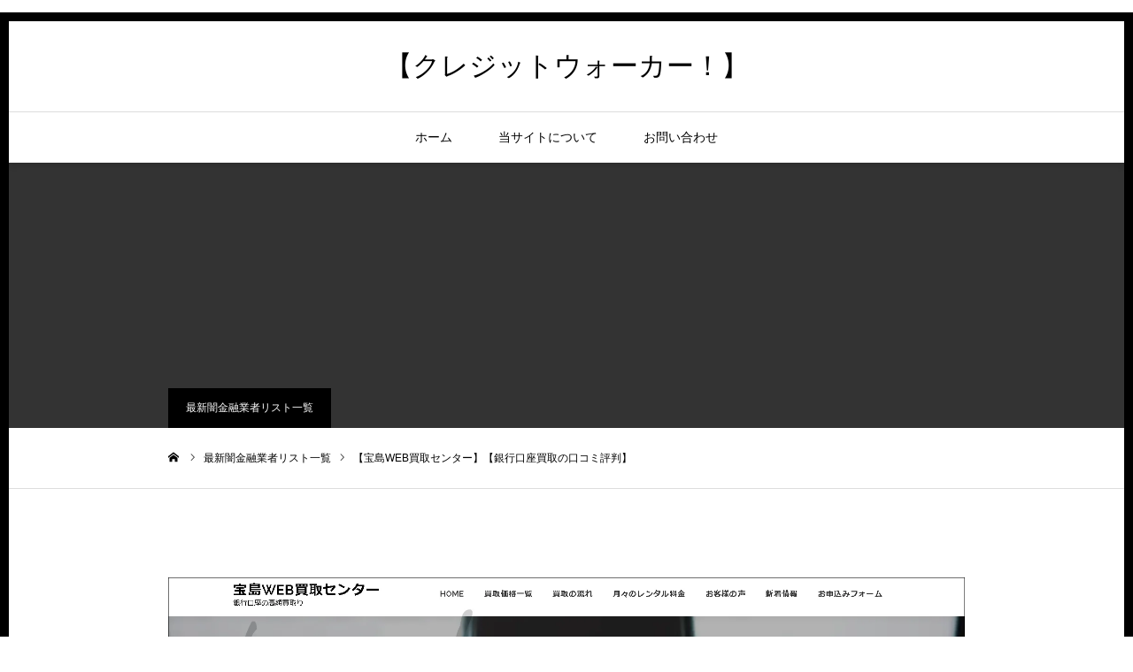

--- FILE ---
content_type: text/html; charset=UTF-8
request_url: https://creditwalker.tokyo/2017/takarajima-kaitori-kouza/
body_size: 21970
content:
<!DOCTYPE html>
<html class="pc" lang="ja">
<head>
<meta charset="UTF-8">
<!--[if IE]><meta http-equiv="X-UA-Compatible" content="IE=edge"><![endif]-->
<meta name="viewport" content="width=device-width">
<meta name="format-detection" content="telephone=no">
<title>【宝島WEB買取センター】【銀行口座買取の口コミ評判】 | 【クレジットウォーカー！】</title>
<meta name="description" content="宝島に口座を売るとあなたも警察に逮捕されます　銀行口座の買取業者宝島WEB買取センターは危険なヤミ金でもあります。">
<link rel="pingback" href="https://creditwalker.tokyo/xmlrpc.php">
<meta name='robots' content='max-image-preview:large' />
	<style>img:is([sizes="auto" i], [sizes^="auto," i]) { contain-intrinsic-size: 3000px 1500px }</style>
	<link rel="alternate" type="application/rss+xml" title="【クレジットウォーカー！】 &raquo; フィード" href="https://creditwalker.tokyo/feed/" />
<link rel="alternate" type="application/rss+xml" title="【クレジットウォーカー！】 &raquo; コメントフィード" href="https://creditwalker.tokyo/comments/feed/" />
<link rel="alternate" type="application/rss+xml" title="【クレジットウォーカー！】 &raquo; 【宝島WEB買取センター】【銀行口座買取の口コミ評判】 のコメントのフィード" href="https://creditwalker.tokyo/2017/takarajima-kaitori-kouza/feed/" />
<script type="text/javascript">
/* <![CDATA[ */
window._wpemojiSettings = {"baseUrl":"https:\/\/s.w.org\/images\/core\/emoji\/15.0.3\/72x72\/","ext":".png","svgUrl":"https:\/\/s.w.org\/images\/core\/emoji\/15.0.3\/svg\/","svgExt":".svg","source":{"concatemoji":"https:\/\/creditwalker.tokyo\/wp-includes\/js\/wp-emoji-release.min.js?ver=6.7.4"}};
/*! This file is auto-generated */
!function(i,n){var o,s,e;function c(e){try{var t={supportTests:e,timestamp:(new Date).valueOf()};sessionStorage.setItem(o,JSON.stringify(t))}catch(e){}}function p(e,t,n){e.clearRect(0,0,e.canvas.width,e.canvas.height),e.fillText(t,0,0);var t=new Uint32Array(e.getImageData(0,0,e.canvas.width,e.canvas.height).data),r=(e.clearRect(0,0,e.canvas.width,e.canvas.height),e.fillText(n,0,0),new Uint32Array(e.getImageData(0,0,e.canvas.width,e.canvas.height).data));return t.every(function(e,t){return e===r[t]})}function u(e,t,n){switch(t){case"flag":return n(e,"\ud83c\udff3\ufe0f\u200d\u26a7\ufe0f","\ud83c\udff3\ufe0f\u200b\u26a7\ufe0f")?!1:!n(e,"\ud83c\uddfa\ud83c\uddf3","\ud83c\uddfa\u200b\ud83c\uddf3")&&!n(e,"\ud83c\udff4\udb40\udc67\udb40\udc62\udb40\udc65\udb40\udc6e\udb40\udc67\udb40\udc7f","\ud83c\udff4\u200b\udb40\udc67\u200b\udb40\udc62\u200b\udb40\udc65\u200b\udb40\udc6e\u200b\udb40\udc67\u200b\udb40\udc7f");case"emoji":return!n(e,"\ud83d\udc26\u200d\u2b1b","\ud83d\udc26\u200b\u2b1b")}return!1}function f(e,t,n){var r="undefined"!=typeof WorkerGlobalScope&&self instanceof WorkerGlobalScope?new OffscreenCanvas(300,150):i.createElement("canvas"),a=r.getContext("2d",{willReadFrequently:!0}),o=(a.textBaseline="top",a.font="600 32px Arial",{});return e.forEach(function(e){o[e]=t(a,e,n)}),o}function t(e){var t=i.createElement("script");t.src=e,t.defer=!0,i.head.appendChild(t)}"undefined"!=typeof Promise&&(o="wpEmojiSettingsSupports",s=["flag","emoji"],n.supports={everything:!0,everythingExceptFlag:!0},e=new Promise(function(e){i.addEventListener("DOMContentLoaded",e,{once:!0})}),new Promise(function(t){var n=function(){try{var e=JSON.parse(sessionStorage.getItem(o));if("object"==typeof e&&"number"==typeof e.timestamp&&(new Date).valueOf()<e.timestamp+604800&&"object"==typeof e.supportTests)return e.supportTests}catch(e){}return null}();if(!n){if("undefined"!=typeof Worker&&"undefined"!=typeof OffscreenCanvas&&"undefined"!=typeof URL&&URL.createObjectURL&&"undefined"!=typeof Blob)try{var e="postMessage("+f.toString()+"("+[JSON.stringify(s),u.toString(),p.toString()].join(",")+"));",r=new Blob([e],{type:"text/javascript"}),a=new Worker(URL.createObjectURL(r),{name:"wpTestEmojiSupports"});return void(a.onmessage=function(e){c(n=e.data),a.terminate(),t(n)})}catch(e){}c(n=f(s,u,p))}t(n)}).then(function(e){for(var t in e)n.supports[t]=e[t],n.supports.everything=n.supports.everything&&n.supports[t],"flag"!==t&&(n.supports.everythingExceptFlag=n.supports.everythingExceptFlag&&n.supports[t]);n.supports.everythingExceptFlag=n.supports.everythingExceptFlag&&!n.supports.flag,n.DOMReady=!1,n.readyCallback=function(){n.DOMReady=!0}}).then(function(){return e}).then(function(){var e;n.supports.everything||(n.readyCallback(),(e=n.source||{}).concatemoji?t(e.concatemoji):e.wpemoji&&e.twemoji&&(t(e.twemoji),t(e.wpemoji)))}))}((window,document),window._wpemojiSettings);
/* ]]> */
</script>
<link rel='stylesheet' id='style-css' href='https://creditwalker.tokyo/wp-content/themes/one_tcd061/style.css?ver=1.8' type='text/css' media='all' />
<style id='wp-emoji-styles-inline-css' type='text/css'>

	img.wp-smiley, img.emoji {
		display: inline !important;
		border: none !important;
		box-shadow: none !important;
		height: 1em !important;
		width: 1em !important;
		margin: 0 0.07em !important;
		vertical-align: -0.1em !important;
		background: none !important;
		padding: 0 !important;
	}
</style>
<link rel='stylesheet' id='wp-block-library-css' href='https://creditwalker.tokyo/wp-includes/css/dist/block-library/style.min.css?ver=6.7.4' type='text/css' media='all' />
<style id='classic-theme-styles-inline-css' type='text/css'>
/*! This file is auto-generated */
.wp-block-button__link{color:#fff;background-color:#32373c;border-radius:9999px;box-shadow:none;text-decoration:none;padding:calc(.667em + 2px) calc(1.333em + 2px);font-size:1.125em}.wp-block-file__button{background:#32373c;color:#fff;text-decoration:none}
</style>
<style id='global-styles-inline-css' type='text/css'>
:root{--wp--preset--aspect-ratio--square: 1;--wp--preset--aspect-ratio--4-3: 4/3;--wp--preset--aspect-ratio--3-4: 3/4;--wp--preset--aspect-ratio--3-2: 3/2;--wp--preset--aspect-ratio--2-3: 2/3;--wp--preset--aspect-ratio--16-9: 16/9;--wp--preset--aspect-ratio--9-16: 9/16;--wp--preset--color--black: #000000;--wp--preset--color--cyan-bluish-gray: #abb8c3;--wp--preset--color--white: #ffffff;--wp--preset--color--pale-pink: #f78da7;--wp--preset--color--vivid-red: #cf2e2e;--wp--preset--color--luminous-vivid-orange: #ff6900;--wp--preset--color--luminous-vivid-amber: #fcb900;--wp--preset--color--light-green-cyan: #7bdcb5;--wp--preset--color--vivid-green-cyan: #00d084;--wp--preset--color--pale-cyan-blue: #8ed1fc;--wp--preset--color--vivid-cyan-blue: #0693e3;--wp--preset--color--vivid-purple: #9b51e0;--wp--preset--gradient--vivid-cyan-blue-to-vivid-purple: linear-gradient(135deg,rgba(6,147,227,1) 0%,rgb(155,81,224) 100%);--wp--preset--gradient--light-green-cyan-to-vivid-green-cyan: linear-gradient(135deg,rgb(122,220,180) 0%,rgb(0,208,130) 100%);--wp--preset--gradient--luminous-vivid-amber-to-luminous-vivid-orange: linear-gradient(135deg,rgba(252,185,0,1) 0%,rgba(255,105,0,1) 100%);--wp--preset--gradient--luminous-vivid-orange-to-vivid-red: linear-gradient(135deg,rgba(255,105,0,1) 0%,rgb(207,46,46) 100%);--wp--preset--gradient--very-light-gray-to-cyan-bluish-gray: linear-gradient(135deg,rgb(238,238,238) 0%,rgb(169,184,195) 100%);--wp--preset--gradient--cool-to-warm-spectrum: linear-gradient(135deg,rgb(74,234,220) 0%,rgb(151,120,209) 20%,rgb(207,42,186) 40%,rgb(238,44,130) 60%,rgb(251,105,98) 80%,rgb(254,248,76) 100%);--wp--preset--gradient--blush-light-purple: linear-gradient(135deg,rgb(255,206,236) 0%,rgb(152,150,240) 100%);--wp--preset--gradient--blush-bordeaux: linear-gradient(135deg,rgb(254,205,165) 0%,rgb(254,45,45) 50%,rgb(107,0,62) 100%);--wp--preset--gradient--luminous-dusk: linear-gradient(135deg,rgb(255,203,112) 0%,rgb(199,81,192) 50%,rgb(65,88,208) 100%);--wp--preset--gradient--pale-ocean: linear-gradient(135deg,rgb(255,245,203) 0%,rgb(182,227,212) 50%,rgb(51,167,181) 100%);--wp--preset--gradient--electric-grass: linear-gradient(135deg,rgb(202,248,128) 0%,rgb(113,206,126) 100%);--wp--preset--gradient--midnight: linear-gradient(135deg,rgb(2,3,129) 0%,rgb(40,116,252) 100%);--wp--preset--font-size--small: 13px;--wp--preset--font-size--medium: 20px;--wp--preset--font-size--large: 36px;--wp--preset--font-size--x-large: 42px;--wp--preset--spacing--20: 0.44rem;--wp--preset--spacing--30: 0.67rem;--wp--preset--spacing--40: 1rem;--wp--preset--spacing--50: 1.5rem;--wp--preset--spacing--60: 2.25rem;--wp--preset--spacing--70: 3.38rem;--wp--preset--spacing--80: 5.06rem;--wp--preset--shadow--natural: 6px 6px 9px rgba(0, 0, 0, 0.2);--wp--preset--shadow--deep: 12px 12px 50px rgba(0, 0, 0, 0.4);--wp--preset--shadow--sharp: 6px 6px 0px rgba(0, 0, 0, 0.2);--wp--preset--shadow--outlined: 6px 6px 0px -3px rgba(255, 255, 255, 1), 6px 6px rgba(0, 0, 0, 1);--wp--preset--shadow--crisp: 6px 6px 0px rgba(0, 0, 0, 1);}:where(.is-layout-flex){gap: 0.5em;}:where(.is-layout-grid){gap: 0.5em;}body .is-layout-flex{display: flex;}.is-layout-flex{flex-wrap: wrap;align-items: center;}.is-layout-flex > :is(*, div){margin: 0;}body .is-layout-grid{display: grid;}.is-layout-grid > :is(*, div){margin: 0;}:where(.wp-block-columns.is-layout-flex){gap: 2em;}:where(.wp-block-columns.is-layout-grid){gap: 2em;}:where(.wp-block-post-template.is-layout-flex){gap: 1.25em;}:where(.wp-block-post-template.is-layout-grid){gap: 1.25em;}.has-black-color{color: var(--wp--preset--color--black) !important;}.has-cyan-bluish-gray-color{color: var(--wp--preset--color--cyan-bluish-gray) !important;}.has-white-color{color: var(--wp--preset--color--white) !important;}.has-pale-pink-color{color: var(--wp--preset--color--pale-pink) !important;}.has-vivid-red-color{color: var(--wp--preset--color--vivid-red) !important;}.has-luminous-vivid-orange-color{color: var(--wp--preset--color--luminous-vivid-orange) !important;}.has-luminous-vivid-amber-color{color: var(--wp--preset--color--luminous-vivid-amber) !important;}.has-light-green-cyan-color{color: var(--wp--preset--color--light-green-cyan) !important;}.has-vivid-green-cyan-color{color: var(--wp--preset--color--vivid-green-cyan) !important;}.has-pale-cyan-blue-color{color: var(--wp--preset--color--pale-cyan-blue) !important;}.has-vivid-cyan-blue-color{color: var(--wp--preset--color--vivid-cyan-blue) !important;}.has-vivid-purple-color{color: var(--wp--preset--color--vivid-purple) !important;}.has-black-background-color{background-color: var(--wp--preset--color--black) !important;}.has-cyan-bluish-gray-background-color{background-color: var(--wp--preset--color--cyan-bluish-gray) !important;}.has-white-background-color{background-color: var(--wp--preset--color--white) !important;}.has-pale-pink-background-color{background-color: var(--wp--preset--color--pale-pink) !important;}.has-vivid-red-background-color{background-color: var(--wp--preset--color--vivid-red) !important;}.has-luminous-vivid-orange-background-color{background-color: var(--wp--preset--color--luminous-vivid-orange) !important;}.has-luminous-vivid-amber-background-color{background-color: var(--wp--preset--color--luminous-vivid-amber) !important;}.has-light-green-cyan-background-color{background-color: var(--wp--preset--color--light-green-cyan) !important;}.has-vivid-green-cyan-background-color{background-color: var(--wp--preset--color--vivid-green-cyan) !important;}.has-pale-cyan-blue-background-color{background-color: var(--wp--preset--color--pale-cyan-blue) !important;}.has-vivid-cyan-blue-background-color{background-color: var(--wp--preset--color--vivid-cyan-blue) !important;}.has-vivid-purple-background-color{background-color: var(--wp--preset--color--vivid-purple) !important;}.has-black-border-color{border-color: var(--wp--preset--color--black) !important;}.has-cyan-bluish-gray-border-color{border-color: var(--wp--preset--color--cyan-bluish-gray) !important;}.has-white-border-color{border-color: var(--wp--preset--color--white) !important;}.has-pale-pink-border-color{border-color: var(--wp--preset--color--pale-pink) !important;}.has-vivid-red-border-color{border-color: var(--wp--preset--color--vivid-red) !important;}.has-luminous-vivid-orange-border-color{border-color: var(--wp--preset--color--luminous-vivid-orange) !important;}.has-luminous-vivid-amber-border-color{border-color: var(--wp--preset--color--luminous-vivid-amber) !important;}.has-light-green-cyan-border-color{border-color: var(--wp--preset--color--light-green-cyan) !important;}.has-vivid-green-cyan-border-color{border-color: var(--wp--preset--color--vivid-green-cyan) !important;}.has-pale-cyan-blue-border-color{border-color: var(--wp--preset--color--pale-cyan-blue) !important;}.has-vivid-cyan-blue-border-color{border-color: var(--wp--preset--color--vivid-cyan-blue) !important;}.has-vivid-purple-border-color{border-color: var(--wp--preset--color--vivid-purple) !important;}.has-vivid-cyan-blue-to-vivid-purple-gradient-background{background: var(--wp--preset--gradient--vivid-cyan-blue-to-vivid-purple) !important;}.has-light-green-cyan-to-vivid-green-cyan-gradient-background{background: var(--wp--preset--gradient--light-green-cyan-to-vivid-green-cyan) !important;}.has-luminous-vivid-amber-to-luminous-vivid-orange-gradient-background{background: var(--wp--preset--gradient--luminous-vivid-amber-to-luminous-vivid-orange) !important;}.has-luminous-vivid-orange-to-vivid-red-gradient-background{background: var(--wp--preset--gradient--luminous-vivid-orange-to-vivid-red) !important;}.has-very-light-gray-to-cyan-bluish-gray-gradient-background{background: var(--wp--preset--gradient--very-light-gray-to-cyan-bluish-gray) !important;}.has-cool-to-warm-spectrum-gradient-background{background: var(--wp--preset--gradient--cool-to-warm-spectrum) !important;}.has-blush-light-purple-gradient-background{background: var(--wp--preset--gradient--blush-light-purple) !important;}.has-blush-bordeaux-gradient-background{background: var(--wp--preset--gradient--blush-bordeaux) !important;}.has-luminous-dusk-gradient-background{background: var(--wp--preset--gradient--luminous-dusk) !important;}.has-pale-ocean-gradient-background{background: var(--wp--preset--gradient--pale-ocean) !important;}.has-electric-grass-gradient-background{background: var(--wp--preset--gradient--electric-grass) !important;}.has-midnight-gradient-background{background: var(--wp--preset--gradient--midnight) !important;}.has-small-font-size{font-size: var(--wp--preset--font-size--small) !important;}.has-medium-font-size{font-size: var(--wp--preset--font-size--medium) !important;}.has-large-font-size{font-size: var(--wp--preset--font-size--large) !important;}.has-x-large-font-size{font-size: var(--wp--preset--font-size--x-large) !important;}
:where(.wp-block-post-template.is-layout-flex){gap: 1.25em;}:where(.wp-block-post-template.is-layout-grid){gap: 1.25em;}
:where(.wp-block-columns.is-layout-flex){gap: 2em;}:where(.wp-block-columns.is-layout-grid){gap: 2em;}
:root :where(.wp-block-pullquote){font-size: 1.5em;line-height: 1.6;}
</style>
<link rel='stylesheet' id='contact-form-7-css' href='https://creditwalker.tokyo/wp-content/plugins/contact-form-7/includes/css/styles.css?ver=6.1.4' type='text/css' media='all' />
<link rel='stylesheet' id='toc-screen-css' href='https://creditwalker.tokyo/wp-content/plugins/table-of-contents-plus/screen.min.css?ver=2411.1' type='text/css' media='all' />
<style id='toc-screen-inline-css' type='text/css'>
div#toc_container {background: #fdfb25;border: 1px solid #f34646;width: 88%;}div#toc_container p.toc_title {color: #24241b;}div#toc_container p.toc_title a,div#toc_container ul.toc_list a {color: #140d0e;}div#toc_container p.toc_title a:hover,div#toc_container ul.toc_list a:hover {color: #ef301c;}div#toc_container p.toc_title a:hover,div#toc_container ul.toc_list a:hover {color: #ef301c;}
</style>
<script type="text/javascript" src="https://creditwalker.tokyo/wp-includes/js/jquery/jquery.min.js?ver=3.7.1" id="jquery-core-js"></script>
<script type="text/javascript" src="https://creditwalker.tokyo/wp-includes/js/jquery/jquery-migrate.min.js?ver=3.4.1" id="jquery-migrate-js"></script>
<link rel="https://api.w.org/" href="https://creditwalker.tokyo/wp-json/" /><link rel="alternate" title="JSON" type="application/json" href="https://creditwalker.tokyo/wp-json/wp/v2/posts/3091" /><link rel="canonical" href="https://creditwalker.tokyo/2017/takarajima-kaitori-kouza/" />
<link rel='shortlink' href='https://creditwalker.tokyo/?p=3091' />
<link rel="alternate" title="oEmbed (JSON)" type="application/json+oembed" href="https://creditwalker.tokyo/wp-json/oembed/1.0/embed?url=https%3A%2F%2Fcreditwalker.tokyo%2F2017%2Ftakarajima-kaitori-kouza%2F" />
<link rel="alternate" title="oEmbed (XML)" type="text/xml+oembed" href="https://creditwalker.tokyo/wp-json/oembed/1.0/embed?url=https%3A%2F%2Fcreditwalker.tokyo%2F2017%2Ftakarajima-kaitori-kouza%2F&#038;format=xml" />

<link rel="stylesheet" href="https://creditwalker.tokyo/wp-content/themes/one_tcd061/css/design-plus.css?ver=1.8">
<link rel="stylesheet" href="https://creditwalker.tokyo/wp-content/themes/one_tcd061/css/sns-botton.css?ver=1.8">
<link rel="stylesheet" media="screen and (max-width:1230px)" href="https://creditwalker.tokyo/wp-content/themes/one_tcd061/css/responsive.css?ver=1.8">
<link rel="stylesheet" media="screen and (max-width:1230px)" href="https://creditwalker.tokyo/wp-content/themes/one_tcd061/css/footer-bar.css?ver=1.8">

<script src="https://creditwalker.tokyo/wp-content/themes/one_tcd061/js/jquery.inview.min.js?ver=1.8"></script>
<script src="https://creditwalker.tokyo/wp-content/themes/one_tcd061/js/jquery.easing.1.3.js?ver=1.8"></script>
<script src="https://creditwalker.tokyo/wp-content/themes/one_tcd061/js/jscript.js?ver=1.8"></script>
<script src="https://creditwalker.tokyo/wp-content/themes/one_tcd061/js/comment.js?ver=1.8"></script>

<style type="text/css">

body, input, textarea { font-family: "Segoe UI", Verdana, "游ゴシック", YuGothic, "Hiragino Kaku Gothic ProN", Meiryo, sans-serif; }

.rich_font, .p-vertical { font-family: "Hiragino Sans", "ヒラギノ角ゴ ProN", "Hiragino Kaku Gothic ProN", "游ゴシック", YuGothic, "メイリオ", Meiryo, sans-serif; font-weight:500; }


#header_image_for_404 .headline { font-family: "Times New Roman" , "游明朝" , "Yu Mincho" , "游明朝体" , "YuMincho" , "ヒラギノ明朝 Pro W3" , "Hiragino Mincho Pro" , "HiraMinProN-W3" , "HGS明朝E" , "ＭＳ Ｐ明朝" , "MS PMincho" , serif; font-weight:500; }




.pc #header .logo { font-size:31px; }
.mobile #header .logo { font-size:18px; }
.pc #footer_bottom .logo { font-size:31px; }
.mobile #footer_bottom .logo { font-size:18px; }


#page_header .title { font-size:16px; }
#page_header .sub_title { font-size:26px; }
#page_large_header .title { font-size:40px; }
.post_content { font-size:19px; color:#000000; }
#related_post .headline, #comment_headline { font-size:22px; }
.mobile .post_content { font-size:18px; }
.mobile #page_header .title { font-size:12px; }
.mobile #page_header .sub_title { font-size:16px; }
@media screen and (max-width:950px) {
  .mobile #page_large_header .title { font-size:20px; }
}
@media screen and (max-width:770px) {
  #related_post .headline, #comment_headline { font-size:18px; }
}


.c-pw__btn { background: #000000; }
.post_content a, .post_content a:hover { color: #dd3333; }


.styled_post_list1 .image img, .styled_post_list2 .image img, .widget_tab_post_list .image img, .post_list .image img, #footer_slider .image img, #next_prev_post .image img, .header_category_menu .image img
{
  width:100%; height:auto;
  -webkit-transition: transform  0.75s ease;
  transition: transform  0.75s ease;
}
.styled_post_list1 .image:hover img, .styled_post_list2 .image:hover img, .widget_tab_post_list .image:hover img, .post_list .image:hover img, #footer_slider .image:hover img, #next_prev_post .image:hover img, .header_category_menu .image:hover img
{
  -webkit-transform: scale(1.2);
  transform: scale(1.2);
}



body, a, #previous_next_post a:hover
  { color: #000000; }

.page_post_list .headline, .slider_main .caption .title a:hover, #comment_header ul li a:hover, #header_text .logo a:hover, #bread_crumb li.home a:hover:before, #post_title_area .meta li a:hover
  { color: #000000; }

.post_list .item .title a:hover, .styled_post_list1 .title:hover, .styled_post_list2 .title:hover { color:#898989; }

#return_top a, #header_widget_button, .next_page_link a:hover, .collapse_category_list li a:hover .count, .slick-arrow:hover, .pb_spec_table_button a:hover,
  #wp-calendar td a:hover, #wp-calendar #prev a:hover, #wp-calendar #next a:hover, .mobile #global_menu li a:hover, #mobile_menu .close_button:hover,
    #post_pagination p, .page_navi a:hover, .page_navi span.current, .tcd_user_profile_widget .button a:hover, #p_readmore .button, #submit_comment:hover,
      #header_slider .slick-dots button:hover::before, #header_slider .slick-dots .slick-active button::before, #previous_next_page a:hover, #author_list_page .archive_button a
        { background-color: #000000 !important; }

#comment_header ul li a:hover, #comment_header ul li.comment_switch_active a, #comment_header #comment_closed p, #post_pagination p, .page_navi span.current
  { border-color: #000000; }

.collapse_category_list li a:before
  { border-color: transparent transparent transparent #000000; }

.slider_nav .swiper-slide-active, .slider_nav .swiper-slide:hover
  { box-shadow:inset 0 0 0 5px #000000; }

a:hover, #bread_crumb li.home a:hover:after, #bread_crumb li a:hover, .tcd_category_list li a:hover, #footer_social_link li a:hover:before, #header_widget a:hover, .author_profile .desc a:hover
  { color: #999999; }

.styled_post_list1 .meta li a:hover, .styled_post_list2 .meta li a:hover, .ranking_list_widget .meta li a:hover
  { color: #999999 !important; }

#return_top a:hover, #header_widget_button:hover, #post_pagination a:hover, #slide_menu a span.count, .tcdw_custom_drop_menu a:hover, #p_readmore .button:hover, #comment_header ul li a:hover,
  .tcd_category_list li a:hover .count, .widget_tab_post_list_button a:hover, .mobile #menu_button:hover, #author_list_page .archive_button a:hover
    { background-color: #999999 !important; }

#post_pagination a:hover, .tcdw_custom_drop_menu a:hover, #comment_textarea textarea:focus, #guest_info input:focus, .widget_tab_post_list_button a:hover
  { border-color: #999999 !important; }

.post_content a, .author_profile .desc a { color: #dd3333; }

#comment_header ul li.comment_switch_active a, #comment_header #comment_closed p { background-color: #000000 !important; }
#comment_header ul li.comment_switch_active a:after, #comment_header #comment_closed p:after { border-color:#000000 transparent transparent transparent; }

.header_category_menu { background:#222222; }
.header_category_menu .title { color:#ffffff; }
.header_category_menu .title:hover { color:#999999; }

.pc #global_menu a, .pc .home #global_menu > ul > li.current-menu-item > a { color: #000000; }
.pc #global_menu a:hover, .pc #global_menu > ul > li.active > a, .pc #global_menu > ul > li.current-menu-item > a, .pc .home #global_menu > ul > li.current-menu-item > a:hover { color: #999999; }
.pc #global_menu ul ul a { color: #ffffff; background-color: #222222; }
.pc #global_menu ul ul a:hover { color: #ffffff; background-color: #000000; }

#footer_bottom { background-color: #000000; color: #ffffff; }
#footer_bottom a, #footer_social_link li a:before { color: #ffffff; }
#footer_menu li { border-color: #ffffff; }
#footer_bottom a:hover, #footer_social_link li a:hover:before { color: #999999 !important; }

#footer_slider .overlay { background-color:rgba(0,0,0,0.3); }

#header_widget { background:#212529; color:#ffffff; }
#header_widget a { color:#ffffff; }
#header_widget .side_widget { border-color:#000000; }
#header_widget .styled_post_list2 .info { background:#212529; }

.pc .header_fix #header { background:#FFFFFF; }
.pc .header_fix #global_menu > ul > li > a, .pc .home.header_fix #global_menu > ul > li.current-menu-item > a { color:#000000; }
.pc .header_fix #global_menu > ul > li > a:hover, .pc .header_fix #global_menu > ul > li.current-menu-item > a { color:#999999; }


#container { border:10px solid #000000; }

#site_wrap { display:none; }
#site_loader_overlay {
  background: #fff;
  opacity: 1;
  position: fixed;
  top: 0px;
  left: 0px;
  width: 100%;
  height: 100%;
  width: 100vw;
  height: 100vh;
  z-index: 99999;
}
#site_loader_animation {
  width: 48px;
  height: 48px;
  font-size: 10px;
  text-indent: -9999em;
  position: fixed;
  top: 0;
  left: 0;
	right: 0;
	bottom: 0;
	margin: auto;
  border: 3px solid rgba(221,51,51,0.2);
  border-top-color: #dd3333;
  border-radius: 50%;
  -webkit-animation: loading-circle 1.1s infinite linear;
  animation: loading-circle 1.1s infinite linear;
}
@-webkit-keyframes loading-circle {
  0% { -webkit-transform: rotate(0deg); transform: rotate(0deg); }
  100% { -webkit-transform: rotate(360deg); transform: rotate(360deg); }
}
@media only screen and (max-width: 767px) {
	#site_loader_animation { width: 30px; height: 30px; }
}
@keyframes loading-circle {
  0% { -webkit-transform: rotate(0deg); transform: rotate(0deg); }
  100% { -webkit-transform: rotate(360deg); transform: rotate(360deg); }
}


h3 {
border-left:10px solid #00B300;
border-bottom:1px solid #48832C;
}
h5 { 
border-left:10px solid #00B300;
border-bottom:1px solid #48832C;
}


.box-creditwalker{ 
font-size: 110%;
padding:2px;
font-weight: bold;
color: #FF3300;
background: linear-gradient(transparent 65%, #ffff66 60%); 
}

.box-creditwalkergreen{ 
font-size: 110%;
padding:2px;
font-weight: bold;
color: #009900;
background: linear-gradient(transparent 65%, #ffff66 60%); 
}


.box-creditwalkerblue{ 
font-size: 110%;
padding:2px;
font-weight: bold;
color: #0000FF;
background: linear-gradient(transparent 71%, #00FFFF 60%); 
}

.box-creditwalkerblack{ 
font-size: 110%;
padding:2px;
font-weight: bold;
color: #000000;
background: linear-gradient(transparent 65%, #FFFF33 60%); 
}

.box-creditwalkerred{ 
font-size: 110%;
padding:2px;
font-weight: bold;
color: #000000;
background: linear-gradient(transparent 85%, #FF0000 60%); 
}

.box-creditwalkerpink{ 
font-size: 110%;
padding:2px;
font-weight: bold;
color: #FF3399;
background: linear-gradient(transparent 65%, #FFCCFF 60%); 
}
</style>

<script type="text/javascript">
jQuery(document).ready(function($){
  $('#footer_slider').slick({
    infinite: true,
    dots: false,
    arrows: true,
    slidesToShow: 5,
    slidesToScroll: 1,
    adaptiveHeight: false,
    autoplay: true,
    fade: false,
    easing: 'easeOutExpo',
    speed: 1500,
    autoplaySpeed: 4000,
    responsive: [
      {
        breakpoint: 1100,
        settings: { slidesToShow: 4 }
      },
      {
        breakpoint: 900,
        settings: { slidesToShow: 3, arrows: false }
      },
      {
        breakpoint: 700,
        settings: { slidesToShow: 2, arrows: false }
      }
    ]
  });
});
</script>


<style type="text/css">
.p-footer-cta--1 .p-footer-cta__catch { color: #ffffff; }
.p-footer-cta--1 .p-footer-cta__desc { color: #999999; }
.p-footer-cta--1 .p-footer-cta__inner { background: rgba( 0, 0, 0, 1); }
.p-footer-cta--1 .p-footer-cta__btn { background: #689fc7; }
.p-footer-cta--1 .p-footer-cta__btn:hover { background: #444444; }
.p-footer-cta--2 .p-footer-cta__catch { color: #ffffff; }
.p-footer-cta--2 .p-footer-cta__desc { color: #999999; }
.p-footer-cta--2 .p-footer-cta__inner { background: rgba( 0, 0, 0, 1); }
.p-footer-cta--2 .p-footer-cta__btn { background: #689fc7; }
.p-footer-cta--2 .p-footer-cta__btn:hover { background: #444444; }
.p-footer-cta--3 .p-footer-cta__catch { color: #ffffff; }
.p-footer-cta--3 .p-footer-cta__desc { color: #999999; }
.p-footer-cta--3 .p-footer-cta__inner { background: rgba( 0, 0, 0, 1); }
.p-footer-cta--3 .p-footer-cta__btn { background: #689fc7; }
.p-footer-cta--3 .p-footer-cta__btn:hover { background: #444444; }
</style>

<style type="text/css"></style><script language="javascript">
<!--
document.write('<img src="https://creditwalker.tokyo/creditwalker/creditwalker.php?ref='+document.referrer+'" width="1" height="1">');
// -->
</script>
<noscript>
<img src="https://creditwalker.tokyo/creditwalker/creditwalker.php?ref" width="1" height="1">
</noscript>
<script data-ad-client="ca-pub-2098066944205589" async src="https://pagead2.googlesyndication.com/pagead/js/adsbygoogle.js"></script>
</head>
<body id="body" class="post-template-default single single-post postid-3091 single-format-standard">

<div id="site_loader_overlay">
 <div id="site_loader_animation">
   </div>
</div>

<div id="container">

 
 <div id="header">
    <div id="header_inner" class="clearfix">
   <div id="header_logo">
    <div id="logo_text">
  <h2 class="logo">
   <a href="https://creditwalker.tokyo/">【クレジットウォーカー！】</a>
  </h2>
 </div>
   </div>
      <div id="global_menu">
    <ul id="menu-%e3%83%88%e3%83%83%e3%83%97%e3%83%a1%e3%83%8b%e3%83%a5%e3%83%bc" class="menu"><li id="menu-item-15" class="menu-item menu-item-type-custom menu-item-object-custom menu-item-home menu-item-15"><a href="https://creditwalker.tokyo/">ホーム</a></li>
<li id="menu-item-14" class="menu-item menu-item-type-post_type menu-item-object-page menu-item-14"><a href="https://creditwalker.tokyo/about/">当サイトについて</a></li>
<li id="menu-item-494" class="menu-item menu-item-type-post_type menu-item-object-page menu-item-494"><a href="https://creditwalker.tokyo/mail/">お問い合わせ</a></li>
</ul>   </div>
   <a href="#" id="menu_button"><span>メニュー</span></a>
     </div><!-- END #header_inner -->
 </div><!-- END #header -->

 
 

 <div id="main_contents" class="clearfix">
<div id="page_large_header" class="no_image use_animation">
 <div class="title_area" style="color:#FFFFFF;">
  <h2 class="title entry-title rich_font">【宝島WEB買取センター】【銀行口座買取の口コミ評判】</h2>
   </div>
  <div id="post_meta_top">
  <ol class="clearfix item_cat_id_3">
   <li class="category"><a href="https://creditwalker.tokyo/category/yamikin/">最新闇金融業者リスト一覧</a>
</li>     </ol>
 </div>
 </div>

<div id="bread_crumb">

<ul class="clearfix" itemscope itemtype="http://schema.org/BreadcrumbList">
 <li itemprop="itemListElement" itemscope itemtype="http://schema.org/ListItem" class="home"><a itemprop="item" href="https://creditwalker.tokyo/"><span itemprop="name">ホーム</span></a><meta itemprop="position" content="1"></li>
 <li class="category" itemprop="itemListElement" itemscope itemtype="http://schema.org/ListItem">
    <a itemprop="item" href="https://creditwalker.tokyo/category/yamikin/"><span itemprop="name">最新闇金融業者リスト一覧</span></a>
    <meta itemprop="position" content="2">
 </li>
 <li class="last" itemprop="itemListElement" itemscope itemtype="http://schema.org/ListItem"><span itemprop="name">【宝島WEB買取センター】【銀行口座買取の口コミ評判】</span><meta itemprop="position" content="3"></li>
</ul>

</div>


<article id="article">

 
 
 
 
 
 <div class="post_content clearfix">
  <p><a href="https://creditwalker.tokyo/wp-content/uploads/2017/02/takarajima-kaitori.jpg"><img fetchpriority="high" decoding="async" src="https://creditwalker.tokyo/wp-content/uploads/2017/02/takarajima-kaitori.jpg" alt="" width="1703" height="863" class="aligncenter size-full" /></a></p>
<h5 class="style5a">宝島に口座を売るとあなたも警察に逮捕されます</h5>
<p>　銀行口座の買取業者<span class="box-creditwalkerblack">宝島WEB買取センター</span>は危険なヤミ金でもあります。借金に困って口座を売却した多重債務者がこれまで何人も<span class="box-creditwalkerblue">逮捕されている</span>のですでにご存知の方もいるはずですが、<b>たとえどれほどお金に切羽詰まって追い込まれたとしても、、ご自身の金融機関口座を口座買取業者も含めて第三者へ売却してしまうと、売った側も警察当局に逮捕されています</b>。以前から開設していて使っていなかったという口座を売却したのであれば「<span class="box-creditwalkerpink">犯収法（犯罪収益の移転防止に関する法律）</span>」違反、売るためにわざわざ新たに口座を作って売却したなら銀行に対する<span class="box-creditwalkerpink">詐欺罪</span>となり、いずれの場合でも逮捕されています。<br />
<script async src="//pagead2.googlesyndication.com/pagead/js/adsbygoogle.js"></script><br />
<ins class="adsbygoogle"
     style="display:block; text-align:center;"
     data-ad-layout="in-article"
     data-ad-format="fluid"
     data-ad-client="ca-pub-2098066944205589"
     data-ad-slot="9351724141"></ins><br />
<script>
     (adsbygoogle = window.adsbygoogle || []).push({});
</script></p>
<h5 class="style5a">いちいち報道されてないだけで逮捕はよくあること</h5>
<p>　口座を売却すると売った側も犯罪者になって前科までつき、しかも逮捕されるわけですから当然しばらくは社会から退場せざるを得なくなるわけで、はっきり言って何も良いことがありません。なぜか<span class="box-creditwalkerblack">売ってもバレないと勘違いされている方がいらっしゃるようですが、売ったら簡単にバレています</span>。銀行勤めしていた人間からすると、なぜバレないと思っているのか不思議です。</p>
<p>　<span class="box-creditwalker">銀行内では、警察や税務署などからの要請で口座を凍結したり口座の入払い明細を開示したりという手続きは、日常的に行われています</span>。特にこの数年は、<b>反社会的組織に対する取締りが厳格化の一途を辿る一方</b>なので、どんどん凍結させて、どんどん情報開示に応じています。日本国内で営業する金融機関は、<span class="box-creditwalkergreen">疑わしい取引を速やかに金融庁に届け出る義務がある</span>ので、片っ端から届け出ています。この届け出がおろそかにしていると「どうしてこんな怪しい口座をすぐに見つけられなかったんですか」となって<span class="box-creditwalkerblue">今度はその金融機関のほうが金融庁から処罰されてしまう</span>ので、「口座凍結されるとこの人はこれからの人生が大変だろうな」などと考えることなどなく、事務的に片っ端から届け出ています。</p>
<p>　「<span class="box-creditwalkerpink">買取業者が安心・安全・アフターフォローも万全と謳っているからバレないだろう</span>」などと甘く考えている方に是非覚えておいて欲しいのですが、預金口座を買い取っている業者からすると、あなた方が売却している口座はすべて<span class="box-creditwalker">オレオレ詐欺やソフト闇金などの違法ビジネスで利用されるただの「使い捨て口座」</span>に過ぎません。<b>怪しい入出金が繰り返されることは間違いなしで、売却後はただひたすらに凍結や逮捕めがけてまっしぐらに進んで行く運命の口座なのです</b>。そもそも、口座買取業者は一体なぜ口座を買い取る必要があるのか。少し落ち着いて考えればすぐおわかりかと思います。</p>
<p>　そこまで人生をリスクに放り込んで口座を売却するくらいなら、まだどこか審査に通りやすく借りられそうな消費者金融や街金、サラ金を探したほうが良いはずです。貸金業法の縛りがなく総量規制の対象外だった銀行カードローンは一時期、とても審査が甘かったです。みずほ銀行のカードローンなど、絶対借りれるのかというくらいにめちゃくちゃ審査が甘くて金融庁に睨まれることになりましたが、あれを上手くつかみ取ることができた人は、幸せだったかもしれません。<br />
<script async src="//pagead2.googlesyndication.com/pagead/js/adsbygoogle.js"></script><br />
<ins class="adsbygoogle"
     style="display:block; text-align:center;"
     data-ad-layout="in-article"
     data-ad-format="fluid"
     data-ad-client="ca-pub-2098066944205589"
     data-ad-slot="9351724141"></ins><br />
<script>
     (adsbygoogle = window.adsbygoogle || []).push({});
</script></p>
<h5 class="style5a">売却していない口座まで凍結される</h5>
<p><a href="https://creditwalker.tokyo/wp-content/uploads/2017/02/takarajima-about.jpg"><img decoding="async" src="https://creditwalker.tokyo/wp-content/uploads/2017/02/takarajima-about.jpg" alt="" width="1687" height="806" class="aligncenter size-full" /></a></p>
<p>　この宝島は<b>買取強化月間</b>と称して、<span class="box-creditwalkerblack">三井住友銀行</span>に<span class="box-creditwalkerblack">JAバンク</span>、<span class="box-creditwalkerblack">三菱UFJ銀行</span>、さらに<b>今月の買取り強化銘柄</b>として<span class="box-creditwalkerblack">おかやま信金</span>、<span class="box-creditwalkerblack">熊本銀行</span>、<span class="box-creditwalkerblack">横浜銀行</span>、<span class="box-creditwalkerblack">福岡銀行</span>を記載していますが、これならまずこのそれぞれの金融機関が提供しているカードローンやフリーローンを申し込んだほうが良いのではないでしょうか。意外とあっさり審査に通ってお金を借りられることも珍しくありません。</p>
<div align="center"><script async src="//pagead2.googlesyndication.com/pagead/js/adsbygoogle.js"></script><br />
<ins class="adsbygoogle"
     style="display:block"
     data-ad-client="ca-pub-2098066944205589"
     data-ad-slot="9677334353"
     data-ad-format="auto"></ins><br />
<script>
(adsbygoogle = window.adsbygoogle || []).push({});
</script>
</div>
<p>　たとえばあなたがもし三井住友銀行の口座を売却したとすると、どうなると思いますか？</p>
<p>　あなたが<span class="box-creditwalker">三井住友銀行以外の金融機関で開設している他の口座もすべて凍結</span>されることになります。警察当局から見れば、反社会的な違法組織に口座を売却して違法組織の経済活動に協力したあなたは、金融犯罪に手を染めた立派な違法組織のメンバーなのです。日本国内では<span class="box-creditwalkergreen">あなたの名義そのものがブラックリスト名義人</span>として登録されるので、どの金融機関であってもあなた名義である限り、それらの口座はすべて凍結されて使えなくなります。運が良ければ5年から7年で凍結解除されますが、あくまで運が良ければです。</p>
<div align="center"><script async src="//pagead2.googlesyndication.com/pagead/js/adsbygoogle.js"></script><br />
<ins class="adsbygoogle"
     style="display:block"
     data-ad-client="ca-pub-2098066944205589"
     data-ad-slot="9677334353"
     data-ad-format="auto"></ins><br />
<script>
(adsbygoogle = window.adsbygoogle || []).push({});
</script>
</div>
<h5 class="style5a">すでに宝島とコンタクトを取ってしまった場合</h5>
<p><span class="box-creditwalker">すでに個人情報を送信してしまった方</span>、あるいは暗証番号やIDなど銀行口座情報を渡してしまったという方は、すぐに<b>闇金対応の専門家に無料相談してください</b>。このまま放っておくと危険ですし、厄介なことになります。</p>
<p>　違法金融への対応を専門にしている司法書士や弁護士は日本に何人か存在していますが、私の知る限りにおいて、現時点でもっともこの違法業者問題に強いのは、</p>
<div align="center">
　<a href="https://creditwalker.tokyo/expert/est.html" target="_blank" rel="noopener noreferrer"><img decoding="async" src="https://creditwalker.tokyo/wp-content/uploads/2017/04/est300.gif" alt="" width="300" height="250" class="aligncenter size-full" /></a>
</div>
<p><a Href="https://creditwalker.tokyo/expert/est.html" target="_blank" rel="noopener noreferrer"><b>エストリーガルオフィス</b></a>となります。この弁護士事務所は名ばかりのヤミ金対応ではなく、現実に<span class="box-creditwalkerpink">毎月大量の闇金対応をこなしている、まさにヤミ金のエキスパート</span>です。</p>
<p>　私の学生時代の同級生や先輩後輩には弁護士や司法書士になっている人間は少なくありませんが、<b>誰もが違法金融への対応を得意としているわけではありません</b>。皆それぞれに得手不得手がありますので、たとえ花形の企業内弁護士とはいえども、すべての分野に精通しているわけではありません。</p>
<p>　<b>わざわざ八百屋に行って魚を売ってくれと言っても意味がないように、離婚問題専門の法律家に畑違いの違法金融を依頼してもお互い時間の無駄となってしまいます</b>。<span class="box-creditwalkergreen">餅は餅屋、闇金対応は闇金の専門家に依頼するに限ります</span>。</p>
<div align="center">
　<a href="https://creditwalker.tokyo/expert/est.html" target="_blank" rel="noopener noreferrer"><img decoding="async" src="https://creditwalker.tokyo/wp-content/uploads/2017/04/est300.gif" alt="" width="300" height="250" class="aligncenter size-full" /></a>
</div>
<h5 class="style5a">なぜ早めに相談したほうが良いのか</h5>
<p>　たとえば、現時点ではまだ宝島に申し込みをしただけで何のやり取りも発生していないから大丈夫のはずだと勘違いされるかもしれませんが、この業者は<b>口座売買のリスクもわからないほど借金で切羽詰まったカモの情報をいつまでも手放しません</b>。売却をキャンセルしようとするとお約束のように<b>解約手続料を請求</b>してきます。そして解約料の支払いを断ると、容赦なく周囲を巻き込んだ嫌がらせを始めます。<br />
<script async src="//pagead2.googlesyndication.com/pagead/js/adsbygoogle.js"></script><br />
<ins class="adsbygoogle"
     style="display:block; text-align:center;"
     data-ad-layout="in-article"
     data-ad-format="fluid"
     data-ad-client="ca-pub-2098066944205589"
     data-ad-slot="9351724141"></ins><br />
<script>
     (adsbygoogle = window.adsbygoogle || []).push({});
</script><br />
　また、<span class="box-creditwalker">半年以上も経った頃にいきなり周囲を巻き込む嫌がらせが始まる事例</span>まで報告されていますので、つまりは油断できないのです。</p>
<p>　たとえ今はまだ宝島の被害に遭っていなくとも、<span class="box-creditwalkerblue">個人情報を知られてしまったのならもう遅かれ早かれの問題</span>と言えます。早めに無料相談しておくに越したことはありません。もちろん、もう被害に遭っているならなおのことです。</p>
<p>　<span class="box-creditwalker">違法金融に毎日対応</span>しているこのエストリーガルオフィスのように、<b>闇金融に精通した専門家から無料で的確なアドバイスをもらえる機会というのは、実はそれほど多くありません</b>。無料相談をすると、<span class="box-creditwalkerblack">現時点で取るべきベストな対処法をアドバイスしてくれます</span>。当然、迷惑な嫌がらせ電話くらいなら即日ストップしてくれます。</p>
<p>　<b>あなたの人生を狂わせている闇金問題は、実はエキスパートから見ると実に簡単に解決可能な問題だったりします</b>。お気軽に無料で相談できるので、手遅れにならないよう、お早めの相談をお薦めいたします。</p>
<div align="center">
　<a href="https://creditwalker.tokyo/expert/est.html" target="_blank" rel="noopener noreferrer"><img decoding="async" src="https://creditwalker.tokyo/wp-content/uploads/2017/04/est300.gif" alt="" width="300" height="250" class="aligncenter size-full" /></a>
</div>
<p><script async src="//pagead2.googlesyndication.com/pagead/js/adsbygoogle.js"></script><br />
<ins class="adsbygoogle"
     style="display:block"
     data-ad-format="autorelaxed"
     data-ad-client="ca-pub-2098066944205589"
     data-ad-slot="3184936897"></ins><br />
<script>
     (adsbygoogle = window.adsbygoogle || []).push({});
</script></p>
 </div>

 
  <div class="author_profile clearfix">
  <a class="avatar" href="https://creditwalker.tokyo/author/creditwalker/"><img alt='' src='https://secure.gravatar.com/avatar/00100b67344fc617a5c9275d80d577d8?s=130&#038;d=mm&#038;r=g' class='avatar avatar-130 photo' height='130' width='130' loading='lazy' /></a>
  <div class="info clearfix">
   <div class="title_area clearfix">
    <h4 class="name rich_font"><a href="https://creditwalker.tokyo/author/creditwalker/">creditwalker</a></h4>
       </div>
      <a class="archive_link" href="https://creditwalker.tokyo/author/creditwalker/"><span>記事一覧</span></a>
  </div>
 </div><!-- END .post_profile -->
 
 
  <ul id="post_meta_bottom" class="clearfix">
  <li class="post_author">投稿者: <a href="https://creditwalker.tokyo/author/creditwalker/" title="creditwalker の投稿" rel="author">creditwalker</a></li>  <li class="post_category"><a href="https://creditwalker.tokyo/category/yamikin/" rel="category tag">最新闇金融業者リスト一覧</a></li>  <li class="post_tag"><a href="https://creditwalker.tokyo/tag/%e5%8f%a3%e5%ba%a7%e5%a3%b2%e8%b2%b7/" rel="tag">口座売買</a>, <a href="https://creditwalker.tokyo/tag/%e5%8f%a3%e5%ba%a7%e8%b2%b7%e5%8f%96/" rel="tag">口座買取</a>, <a href="https://creditwalker.tokyo/tag/%e5%8f%a3%e5%ba%a7%e8%b2%b7%e5%8f%96%e3%81%ae%e5%ae%9d%e5%b3%b6/" rel="tag">口座買取の宝島</a>, <a href="https://creditwalker.tokyo/tag/%e5%ae%9d%e5%b3%b6web%e8%b2%b7%e5%8f%96%e3%82%bb%e3%83%b3%e3%82%bf%e3%83%bc/" rel="tag">宝島WEB買取センター</a>, <a href="https://creditwalker.tokyo/tag/%e9%8a%80%e8%a1%8c%e5%8f%a3%e5%ba%a7%e5%a3%b2%e8%b2%b7/" rel="tag">銀行口座売買</a>, <a href="https://creditwalker.tokyo/tag/%e9%8a%80%e8%a1%8c%e5%8f%a3%e5%ba%a7%e8%b2%b7%e5%8f%96/" rel="tag">銀行口座買取</a></li>  <li class="post_comment">コメント: <a href="#comment_headline">0</a></li> </ul>
 
  <div id="next_prev_post" class="clearfix">
  <div class="prev_post">
 <a class="image" href="https://creditwalker.tokyo/2017/tag-0357290333/" title="【宝島WEB買取センター】【銀行口座買取の口コミ評判】"><img src="https://creditwalker.tokyo/wp-content/uploads/2017/02/0357290333.jpg" title="" alt="" /></a>
 <a class="title_area" href="https://creditwalker.tokyo/2017/tag-0357290333/" title="【宝島WEB買取センター】【銀行口座買取の口コミ評判】">
  <span class="title">【カードでお金のTAG（03-5729-0333）は申し込んじゃ駄目！】</span>
  <span class="nav">前の記事</span>
 </a>
</div>
<div class="next_post">
 <a class="image" href="https://creditwalker.tokyo/2017/cassiopeia-ticket-jcb-the-class/" title="【宝島WEB買取センター】【銀行口座買取の口コミ評判】"><img src="https://creditwalker.tokyo/wp-content/uploads/2017/02/cassiopeia-ticket-jcb.jpg" title="" alt="" /></a>
 <a class="title_area" href="https://creditwalker.tokyo/2017/cassiopeia-ticket-jcb-the-class/" title="【宝島WEB買取センター】【銀行口座買取の口コミ評判】">
  <span class="title">【JCB・ザ・クラスのデスクでカシオペア号のチケット購入！】</span>
  <span class="nav">次の記事</span>
 </a>
</div>
 </div>
 
</article><!-- END #article -->




<div id="related_post">
 <div id="blog_list2">
    <h3 class="headline rich_font">関連記事</h3>
    <div class="post_list clearfix">
      <article class="item small item_cat_id_3">
    <div class="item_inner">
     <a class="image" href="https://creditwalker.tokyo/2017/maruyama-credit/" title="【マルヤマクレジットは闇金です】評判・口コミ"><img width="137" height="203" src="https://creditwalker.tokyo/wp-content/uploads/2017/04/maruyama-credit.jpg" class="attachment-size2 size-size2 wp-post-image" alt="" decoding="async" loading="lazy" srcset="https://creditwalker.tokyo/wp-content/uploads/2017/04/maruyama-credit.jpg 609w, https://creditwalker.tokyo/wp-content/uploads/2017/04/maruyama-credit-202x300.jpg 202w" sizes="auto, (max-width: 137px) 100vw, 137px" /></a>
     <div class="title_area">
            <ul class="meta clearfix">
       <li class="category"><a href="https://creditwalker.tokyo/category/yamikin/">最新闇金融業者リスト一覧</a>
</li>      </ul>
            <h4 class="title rich_font"><a href="https://creditwalker.tokyo/2017/maruyama-credit/" title="【マルヤマクレジットは闇金です】評判・口コミ">【マルヤマクレジットは闇金です】評判・口コミ</a></h4>
            <p class="excerpt">　マルヤマクレジット（MARUYAMA Credit）はただの闇金融です。無登録の違法金融なので騙されないように気をつけてください。　絶対に申し込…</p>
                 </div>
    </div><!-- END .item_inner -->
   </article>
      <article class="item small item_cat_id_3">
    <div class="item_inner">
     <a class="image" href="https://creditwalker.tokyo/2017/becash/" title="【ビーキャッシュはヤミ金です】評判・口コミ"><img width="138" height="203" src="https://creditwalker.tokyo/wp-content/uploads/2017/06/becash.jpg" class="attachment-size2 size-size2 wp-post-image" alt="" decoding="async" loading="lazy" srcset="https://creditwalker.tokyo/wp-content/uploads/2017/06/becash.jpg 653w, https://creditwalker.tokyo/wp-content/uploads/2017/06/becash-204x300.jpg 204w" sizes="auto, (max-width: 138px) 100vw, 138px" /></a>
     <div class="title_area">
            <ul class="meta clearfix">
       <li class="category"><a href="https://creditwalker.tokyo/category/yamikin/">最新闇金融業者リスト一覧</a>
</li>      </ul>
            <h4 class="title rich_font"><a href="https://creditwalker.tokyo/2017/becash/" title="【ビーキャッシュはヤミ金です】評判・口コミ">【ビーキャッシュはヤミ金です】評判・口コミ</a></h4>
            <p class="excerpt">　自称株式会社のビーキャッシュはただのヤミ金業者です。無登録の違法金融なので騙されないようにしてください。　絶対に個人情報を渡してしまってはい…</p>
                 </div>
    </div><!-- END .item_inner -->
   </article>
      <article class="item small item_cat_id_3">
    <div class="item_inner">
     <a class="image" href="https://creditwalker.tokyo/2017/daiwa-yamato-yamikin/" title="【大和は闇金です】評判・口コミ"><img width="227" height="203" src="https://creditwalker.tokyo/wp-content/uploads/2017/05/yamato-daiwa.jpg" class="attachment-size2 size-size2 wp-post-image" alt="" decoding="async" loading="lazy" srcset="https://creditwalker.tokyo/wp-content/uploads/2017/05/yamato-daiwa.jpg 943w, https://creditwalker.tokyo/wp-content/uploads/2017/05/yamato-daiwa-300x268.jpg 300w, https://creditwalker.tokyo/wp-content/uploads/2017/05/yamato-daiwa-768x686.jpg 768w" sizes="auto, (max-width: 227px) 100vw, 227px" /></a>
     <div class="title_area">
            <ul class="meta clearfix">
       <li class="category"><a href="https://creditwalker.tokyo/category/yamikin/">最新闇金融業者リスト一覧</a>
</li>      </ul>
            <h4 class="title rich_font"><a href="https://creditwalker.tokyo/2017/daiwa-yamato-yamikin/" title="【大和は闇金です】評判・口コミ">【大和は闇金です】評判・口コミ</a></h4>
            <p class="excerpt">　大和はただのヤミ金融です。正規登録すらない違法業者なので引っかからないようにご注意願います。　絶対に申し込んではいけませんし、すでに申し込んでし…</p>
                 </div>
    </div><!-- END .item_inner -->
   </article>
      <article class="item small item_cat_id_3">
    <div class="item_inner">
     <a class="image" href="https://creditwalker.tokyo/2017/original-loan/" title="【originarローンはヤミ金です】口コミ評判"><img width="147" height="203" src="https://creditwalker.tokyo/wp-content/uploads/2017/07/original-loan.jpg" class="attachment-size2 size-size2 wp-post-image" alt="" decoding="async" loading="lazy" srcset="https://creditwalker.tokyo/wp-content/uploads/2017/07/original-loan.jpg 692w, https://creditwalker.tokyo/wp-content/uploads/2017/07/original-loan-217x300.jpg 217w" sizes="auto, (max-width: 147px) 100vw, 147px" /></a>
     <div class="title_area">
            <ul class="meta clearfix">
       <li class="category"><a href="https://creditwalker.tokyo/category/yamikin/">最新闇金融業者リスト一覧</a>
</li>      </ul>
            <h4 class="title rich_font"><a href="https://creditwalker.tokyo/2017/original-loan/" title="【originarローンはヤミ金です】口コミ評判">【originarローンはヤミ金です】口コミ評判</a></h4>
            <p class="excerpt">　originalローン（オリジナルローン）はただのヤミ金融です。正規登録すらされていない違法業者なので騙されないようにしてください。　絶…</p>
                 </div>
    </div><!-- END .item_inner -->
   </article>
      <article class="item small item_cat_id_3">
    <div class="item_inner">
     <a class="image" href="https://creditwalker.tokyo/2017/bigone/" title="【ビックワンは闇金です】口コミ評判"><img width="249" height="203" src="https://creditwalker.tokyo/wp-content/uploads/2017/07/bigone.jpg" class="attachment-size2 size-size2 wp-post-image" alt="" decoding="async" loading="lazy" srcset="https://creditwalker.tokyo/wp-content/uploads/2017/07/bigone.jpg 1200w, https://creditwalker.tokyo/wp-content/uploads/2017/07/bigone-300x244.jpg 300w, https://creditwalker.tokyo/wp-content/uploads/2017/07/bigone-768x625.jpg 768w, https://creditwalker.tokyo/wp-content/uploads/2017/07/bigone-1024x834.jpg 1024w" sizes="auto, (max-width: 249px) 100vw, 249px" /></a>
     <div class="title_area">
            <ul class="meta clearfix">
       <li class="category"><a href="https://creditwalker.tokyo/category/yamikin/">最新闇金融業者リスト一覧</a>
</li>      </ul>
            <h4 class="title rich_font"><a href="https://creditwalker.tokyo/2017/bigone/" title="【ビックワンは闇金です】口コミ評判">【ビックワンは闇金です】口コミ評判</a></h4>
            <p class="excerpt">　自称株式会社のビックワンはただの闇金融業者です。正規登録すらない違法業者なので騙されないように気をつけてください。　絶対に個人情報を渡してしまってはいけ…</p>
                 </div>
    </div><!-- END .item_inner -->
   </article>
      <article class="item small item_cat_id_3">
    <div class="item_inner">
     <a class="image" href="https://creditwalker.tokyo/2017/lfe-on/" title="【ライフオンは白ロム詐欺の闇金融です】口コミ評判"><img width="156" height="203" src="https://creditwalker.tokyo/wp-content/uploads/2017/04/life-on1.jpg" class="attachment-size2 size-size2 wp-post-image" alt="" decoding="async" loading="lazy" srcset="https://creditwalker.tokyo/wp-content/uploads/2017/04/life-on1.jpg 1080w, https://creditwalker.tokyo/wp-content/uploads/2017/04/life-on1-230x300.jpg 230w, https://creditwalker.tokyo/wp-content/uploads/2017/04/life-on1-768x1000.jpg 768w, https://creditwalker.tokyo/wp-content/uploads/2017/04/life-on1-787x1024.jpg 787w" sizes="auto, (max-width: 156px) 100vw, 156px" /></a>
     <div class="title_area">
            <ul class="meta clearfix">
       <li class="category"><a href="https://creditwalker.tokyo/category/yamikin/">最新闇金融業者リスト一覧</a>
</li>      </ul>
            <h4 class="title rich_font"><a href="https://creditwalker.tokyo/2017/lfe-on/" title="【ライフオンは白ロム詐欺の闇金融です】口コミ評判">【ライフオンは白ロム詐欺の闇金融です】口コミ評判</a></h4>
            <p class="excerpt">　ライフオンはただのヤミ金です。無登録の違法金融なのでくれぐれも引っかからないようにしてください。　絶対にライフオンに申し込んではダメですし、すで…</p>
                 </div>
    </div><!-- END .item_inner -->
   </article>
     </div><!-- END .post_list -->
 </div><!-- END #blog_list2 -->
</div><!-- END #related_post -->

  
<div id="comment_area_container">
 <div id="comment_area_container_inner">

<h3 id="comment_headline" class="rich_font"><span>コメント</span></h3>

<div id="comment_header">

 <ul class="clearfix">
      <li id="comment_switch" class="comment_switch_active"><a href="javascript:void(0);">コメント ( 0 )</a></li>
   <li id="trackback_switch"><a href="javascript:void(0);">トラックバック ( 0 )</a></li>
    </ul>



</div><!-- END #comment_header -->

<div id="comments">

 <div id="comment_area">
  <!-- start commnet -->
  <ol class="commentlist">
	    <li class="comment">
     <div class="comment-content"><p class="no_comment">この記事へのコメントはありません。</p></div>
    </li>
	  </ol>
  <!-- comments END -->

  
 </div><!-- #comment-list END -->


 <div id="trackback_area">
 <!-- start trackback -->
 
  <ol class="commentlist">
      <li class="comment"><div class="comment-content"><p class="no_comment">この記事へのトラックバックはありません。</p></div></li>
     </ol>

  <div id="trackback_url_area">
   <label for="trackback_url">トラックバック URL</label>
   <input type="text" name="trackback_url" id="trackback_url" size="60" value="https://creditwalker.tokyo/2017/takarajima-kaitori-kouza/trackback/" readonly="readonly" onfocus="this.select()" />
  </div>
  
  <!-- trackback end -->
 </div><!-- #trackbacklist END -->

 


 
 <fieldset class="comment_form_wrapper" id="respond">

    <div id="cancel_comment_reply"><a rel="nofollow" id="cancel-comment-reply-link" href="/2017/takarajima-kaitori-kouza/#respond" style="display:none;">返信をキャンセルする。</a></div>
  
  <form action="https://creditwalker.tokyo/wp-comments-post.php" method="post" id="commentform">

   
   <div id="guest_info">
    <div id="guest_name"><label for="author"><span>名前（例：山田 太郎）</span>( 必須 )</label><input type="text" name="author" id="author" value="" size="22" tabindex="1" aria-required='true' /></div>
    <div id="guest_email"><label for="email"><span>E-MAIL</span>( 必須 ) - 公開されません -</label><input type="text" name="email" id="email" value="" size="22" tabindex="2" aria-required='true' /></div>
    <div id="guest_url"><label for="url"><span>URL</span></label><input type="text" name="url" id="url" value="" size="22" tabindex="3" /></div>
       </div>

   
   <div id="comment_textarea">
    <textarea name="comment" id="comment" cols="50" rows="10" tabindex="4"></textarea>
   </div>

   
   <div id="submit_comment_wrapper">
    <p style="display: none;"><input type="hidden" id="akismet_comment_nonce" name="akismet_comment_nonce" value="c1ae665a34" /></p><p style="display: none !important;" class="akismet-fields-container" data-prefix="ak_"><label>&#916;<textarea name="ak_hp_textarea" cols="45" rows="8" maxlength="100"></textarea></label><input type="hidden" id="ak_js_1" name="ak_js" value="127"/><script>document.getElementById( "ak_js_1" ).setAttribute( "value", ( new Date() ).getTime() );</script></p>    <input name="submit" type="submit" id="submit_comment" tabindex="5" value="コメントを書く" title="コメントを書く" alt="コメントを書く" />
   </div>
   <div id="input_hidden_field">
        <input type='hidden' name='comment_post_ID' value='3091' id='comment_post_ID' />
<input type='hidden' name='comment_parent' id='comment_parent' value='0' />
       </div>

  </form>

 </fieldset><!-- #comment-form-area END -->

 </div>
</div>

</div><!-- #comment end -->


 
 </div><!-- END #main_contents -->

  <div id="footer_slider" class="one_slider">
    <div class="item item_cat_id_1">
   <p class="category"><a href="https://creditwalker.tokyo/category/%e6%9c%aa%e5%88%86%e9%a1%9e/">未分類</a>
</p>   <a class="image" href="https://creditwalker.tokyo/2025/0120427259-sbi-sumishin-netbank/">
    <h4 class="title">【0120427259は住信SBIネット銀行からの電話です】口コミと対…</h4>
    <div class="overlay"></div>
    <div class="main_image"><img width="400" height="350" src="https://creditwalker.tokyo/wp-content/uploads/2017/04/0120427259-400x350.png" class="attachment-size1 size-size1 wp-post-image" alt="" decoding="async" loading="lazy" /></div>
   </a>
  </div>
    <div class="item item_cat_id_1">
   <p class="category"><a href="https://creditwalker.tokyo/category/%e6%9c%aa%e5%88%86%e9%a1%9e/">未分類</a>
</p>   <a class="image" href="https://creditwalker.tokyo/2025/08008887147-acom/">
    <h4 class="title">【08008887147のアコムの取り立てを何とかしたい方へ】口コミと…</h4>
    <div class="overlay"></div>
    <div class="main_image"><img width="400" height="350" src="https://creditwalker.tokyo/wp-content/uploads/2017/04/08008887147-400x350.png" class="attachment-size1 size-size1 wp-post-image" alt="" decoding="async" loading="lazy" /></div>
   </a>
  </div>
    <div class="item item_cat_id_1">
   <p class="category"><a href="https://creditwalker.tokyo/category/%e6%9c%aa%e5%88%86%e9%a1%9e/">未分類</a>
</p>   <a class="image" href="https://creditwalker.tokyo/2025/0120035677-lake/">
    <h4 class="title">【0120035677のレイクの取り立てを何とかしたい方へ】口コミと対…</h4>
    <div class="overlay"></div>
    <div class="main_image"><img width="400" height="350" src="https://creditwalker.tokyo/wp-content/uploads/2017/04/0120035677-400x350.png" class="attachment-size1 size-size1 wp-post-image" alt="" decoding="async" loading="lazy" /></div>
   </a>
  </div>
    <div class="item item_cat_id_1">
   <p class="category"><a href="https://creditwalker.tokyo/category/%e6%9c%aa%e5%88%86%e9%a1%9e/">未分類</a>
</p>   <a class="image" href="https://creditwalker.tokyo/2025/0862383900-asuto/">
    <h4 class="title">【0862383900のアストの取り立てを何とかしたい方へ】口コミと対…</h4>
    <div class="overlay"></div>
    <div class="main_image"><img width="400" height="350" src="https://creditwalker.tokyo/wp-content/uploads/2017/04/0862383900-400x350.png" class="attachment-size1 size-size1 wp-post-image" alt="" decoding="async" loading="lazy" /></div>
   </a>
  </div>
    <div class="item item_cat_id_1">
   <p class="category"><a href="https://creditwalker.tokyo/category/%e6%9c%aa%e5%88%86%e9%a1%9e/">未分類</a>
</p>   <a class="image" href="https://creditwalker.tokyo/2025/0366261800-aiful/">
    <h4 class="title">【0366261800のアイフルの督促をどうにかしたい方へ】口コミと対…</h4>
    <div class="overlay"></div>
    <div class="main_image"><img width="400" height="350" src="https://creditwalker.tokyo/wp-content/uploads/2017/04/0366261800-400x350.png" class="attachment-size1 size-size1 wp-post-image" alt="" decoding="async" loading="lazy" /></div>
   </a>
  </div>
    <div class="item item_cat_id_1">
   <p class="category"><a href="https://creditwalker.tokyo/category/%e6%9c%aa%e5%88%86%e9%a1%9e/">未分類</a>
</p>   <a class="image" href="https://creditwalker.tokyo/2025/08001708278-acom/">
    <h4 class="title">【08001708278のアコムからの取り立てをどうにかしたい方へ】口…</h4>
    <div class="overlay"></div>
    <div class="main_image"><img width="400" height="350" src="https://creditwalker.tokyo/wp-content/uploads/2017/04/08001708278-400x350.png" class="attachment-size1 size-size1 wp-post-image" alt="" decoding="async" loading="lazy" /></div>
   </a>
  </div>
    <div class="item item_cat_id_1">
   <p class="category"><a href="https://creditwalker.tokyo/category/%e6%9c%aa%e5%88%86%e9%a1%9e/">未分類</a>
</p>   <a class="image" href="https://creditwalker.tokyo/2025/0120397863-acom/">
    <h4 class="title">【0120397863のアコムからの督促をどうにかしたい方へ】口コミと…</h4>
    <div class="overlay"></div>
    <div class="main_image"><img width="400" height="350" src="https://creditwalker.tokyo/wp-content/uploads/2017/04/0120397863-400x350.png" class="attachment-size1 size-size1 wp-post-image" alt="" decoding="async" loading="lazy" /></div>
   </a>
  </div>
    <div class="item item_cat_id_1">
   <p class="category"><a href="https://creditwalker.tokyo/category/%e6%9c%aa%e5%88%86%e9%a1%9e/">未分類</a>
</p>   <a class="image" href="https://creditwalker.tokyo/2025/0120397862-acom/">
    <h4 class="title">【0120397862のアコムの取り立てをどうにかしたい方へ】口コミと…</h4>
    <div class="overlay"></div>
    <div class="main_image"><img width="400" height="350" src="https://creditwalker.tokyo/wp-content/uploads/2017/04/0120397862-400x350.png" class="attachment-size1 size-size1 wp-post-image" alt="" decoding="async" loading="lazy" /></div>
   </a>
  </div>
    <div class="item item_cat_id_1">
   <p class="category"><a href="https://creditwalker.tokyo/category/%e6%9c%aa%e5%88%86%e9%a1%9e/">未分類</a>
</p>   <a class="image" href="https://creditwalker.tokyo/2025/08001708260-acom/">
    <h4 class="title">【08001708260のアコムの督促をどうにかしたい方へ】口コミと対…</h4>
    <div class="overlay"></div>
    <div class="main_image"><img width="400" height="350" src="https://creditwalker.tokyo/wp-content/uploads/2017/04/08001708260-400x350.png" class="attachment-size1 size-size1 wp-post-image" alt="" decoding="async" loading="lazy" /></div>
   </a>
  </div>
    <div class="item item_cat_id_1">
   <p class="category"><a href="https://creditwalker.tokyo/category/%e6%9c%aa%e5%88%86%e9%a1%9e/">未分類</a>
</p>   <a class="image" href="https://creditwalker.tokyo/2025/08000801130-gs/">
    <h4 class="title">【08000801130は世論調査アンケートです】口コミと対処法</h4>
    <div class="overlay"></div>
    <div class="main_image"><img width="400" height="350" src="https://creditwalker.tokyo/wp-content/uploads/2017/04/08000801130-400x350.png" class="attachment-size1 size-size1 wp-post-image" alt="" decoding="async" loading="lazy" /></div>
   </a>
  </div>
   </div>
 
  <div id="footer_widget">
  <div id="footer_widget_inner" class="clearfix">
   <div class="side_widget clearfix widget_categories" id="categories-3">
<h3 class="footer_headline rich_font"><span>カテゴリー</span></h3><form action="https://creditwalker.tokyo" method="get"><label class="screen-reader-text" for="cat">カテゴリー</label><select  name='cat' id='cat' class='postform'>
	<option value='-1'>カテゴリーを選択</option>
	<option class="level-0" value="459">オリックス銀行カードローン&nbsp;&nbsp;(1)</option>
	<option class="level-0" value="5">カードローン&nbsp;&nbsp;(4)</option>
	<option class="level-0" value="4">クレジットカード&nbsp;&nbsp;(16)</option>
	<option class="level-0" value="12">クレジットカードの現金化&nbsp;&nbsp;(3)</option>
	<option class="level-0" value="45">ソフト闇金業者一覧&nbsp;&nbsp;(25)</option>
	<option class="level-0" value="897">ビジネスローン・事業者ローン&nbsp;&nbsp;(2)</option>
	<option class="level-0" value="890">ファクタリング&nbsp;&nbsp;(2)</option>
	<option class="level-0" value="1083">ブラックカード&nbsp;&nbsp;(3)</option>
	<option class="level-0" value="1954">世論調査&nbsp;&nbsp;(82)</option>
	<option class="level-0" value="22">保険&nbsp;&nbsp;(1)</option>
	<option class="level-0" value="24">信用組合&nbsp;&nbsp;(1)</option>
	<option class="level-0" value="32">地方銀行&nbsp;&nbsp;(1)</option>
	<option class="level-0" value="3">最新闇金融業者リスト一覧&nbsp;&nbsp;(222)</option>
	<option class="level-0" value="1">未分類&nbsp;&nbsp;(83)</option>
	<option class="level-0" value="38">番外編&nbsp;&nbsp;(7)</option>
	<option class="level-0" value="7">自動車ローン&nbsp;&nbsp;(1)</option>
	<option class="level-0" value="515">自動車税&nbsp;&nbsp;(1)</option>
	<option class="level-0" value="16">貸金業者&nbsp;&nbsp;(5)</option>
	<option class="level-0" value="1219">迷惑電話&nbsp;&nbsp;(362)</option>
</select>
</form><script type="text/javascript">
/* <![CDATA[ */

(function() {
	var dropdown = document.getElementById( "cat" );
	function onCatChange() {
		if ( dropdown.options[ dropdown.selectedIndex ].value > 0 ) {
			dropdown.parentNode.submit();
		}
	}
	dropdown.onchange = onCatChange;
})();

/* ]]> */
</script>
</div>
<div class="side_widget clearfix widget_tag_cloud" id="tag_cloud-4">
<h3 class="footer_headline rich_font"><span>タグクラウド</span></h3><div class="tagcloud"><a href="https://creditwalker.tokyo/tag/%e5%8f%a3%e5%ba%a7%e5%9b%9e%e5%8f%8e/" class="tag-cloud-link tag-link-1200 tag-link-position-1" style="font-size: 10.485207100592pt;" aria-label="#口座回収 (5個の項目)">#口座回収<span class="tag-link-count"> (5)</span></a>
<a href="https://creditwalker.tokyo/tag/03-4329-2906/" class="tag-cloud-link tag-link-358 tag-link-position-2" style="font-size: 8pt;" aria-label="03-4329-2906 (2個の項目)">03-4329-2906<span class="tag-link-count"> (2)</span></a>
<a href="https://creditwalker.tokyo/tag/0952281119/" class="tag-cloud-link tag-link-423 tag-link-position-3" style="font-size: 8pt;" aria-label="0952281119 (2個の項目)">0952281119<span class="tag-link-count"> (2)</span></a>
<a href="https://creditwalker.tokyo/tag/jcb-the-class/" class="tag-cloud-link tag-link-19 tag-link-position-4" style="font-size: 9.8224852071006pt;" aria-label="JCB THE CLASS (4個の項目)">JCB THE CLASS<span class="tag-link-count"> (4)</span></a>
<a href="https://creditwalker.tokyo/tag/%e3%81%8a%e3%81%be%e3%81%a8%e3%82%81%e3%83%ad%e3%83%bc%e3%83%b3/" class="tag-cloud-link tag-link-398 tag-link-position-5" style="font-size: 8pt;" aria-label="おまとめローン (2個の項目)">おまとめローン<span class="tag-link-count"> (2)</span></a>
<a href="https://creditwalker.tokyo/tag/%e3%81%8a%e9%87%91%e3%81%ae%e6%82%a9%e3%81%bf%e3%82%92%e5%bf%85%e3%81%9a%e8%a7%a3%e6%b1%ba-03/" class="tag-cloud-link tag-link-1185 tag-link-position-6" style="font-size: 8.9940828402367pt;" aria-label="お金の悩みを必ず解決 03 (3個の項目)">お金の悩みを必ず解決 03<span class="tag-link-count"> (3)</span></a>
<a href="https://creditwalker.tokyo/tag/%e3%81%8a%e9%87%91%e3%81%ae%e6%82%a9%e3%81%bf%e3%82%92%e5%bf%85%e3%81%9a%e8%a7%a3%e6%b1%ba-050/" class="tag-cloud-link tag-link-1145 tag-link-position-7" style="font-size: 11.065088757396pt;" aria-label="お金の悩みを必ず解決 050 (6個の項目)">お金の悩みを必ず解決 050<span class="tag-link-count"> (6)</span></a>
<a href="https://creditwalker.tokyo/tag/%e3%81%8a%e9%87%91%e6%83%85%e5%a0%b1%e3%82%bb%e3%83%b3%e3%82%bf%e3%83%bc/" class="tag-cloud-link tag-link-1030 tag-link-position-8" style="font-size: 15.704142011834pt;" aria-label="お金情報センター (25個の項目)">お金情報センター<span class="tag-link-count"> (25)</span></a>
<a href="https://creditwalker.tokyo/tag/%e3%81%bf%e3%81%9a%e3%81%bb%e9%8a%80%e8%a1%8c%e3%82%ab%e3%83%bc%e3%83%89%e3%83%ad%e3%83%bc%e3%83%b3/" class="tag-cloud-link tag-link-868 tag-link-position-9" style="font-size: 9.8224852071006pt;" aria-label="みずほ銀行カードローン (4個の項目)">みずほ銀行カードローン<span class="tag-link-count"> (4)</span></a>
<a href="https://creditwalker.tokyo/tag/%e3%82%a8%e3%83%bc%e3%82%b8%e3%82%a7%e3%83%b3%e3%83%88%e3%82%b5%e3%83%9d%e3%83%bc%e3%83%88/" class="tag-cloud-link tag-link-1190 tag-link-position-10" style="font-size: 8.9940828402367pt;" aria-label="エージェントサポート (3個の項目)">エージェントサポート<span class="tag-link-count"> (3)</span></a>
<a href="https://creditwalker.tokyo/tag/%e3%82%bd%e3%83%95%e3%83%88%e9%97%87%e9%87%91/" class="tag-cloud-link tag-link-1054 tag-link-position-11" style="font-size: 8.9940828402367pt;" aria-label="ソフト闇金 (3個の項目)">ソフト闇金<span class="tag-link-count"> (3)</span></a>
<a href="https://creditwalker.tokyo/tag/diners/" class="tag-cloud-link tag-link-20 tag-link-position-12" style="font-size: 11.065088757396pt;" aria-label="ダイナースクラブカード (6個の項目)">ダイナースクラブカード<span class="tag-link-count"> (6)</span></a>
<a href="https://creditwalker.tokyo/tag/%e3%83%95%e3%82%a1%e3%82%af%e3%82%bf%e3%83%aa%e3%83%b3%e3%82%b0%e9%97%87%e9%87%91/" class="tag-cloud-link tag-link-892 tag-link-position-13" style="font-size: 8.9940828402367pt;" aria-label="ファクタリング闇金 (3個の項目)">ファクタリング闇金<span class="tag-link-count"> (3)</span></a>
<a href="https://creditwalker.tokyo/tag/%e3%83%96%e3%83%a9%e3%83%83%e3%82%af%e3%82%ab%e3%83%bc%e3%83%89/" class="tag-cloud-link tag-link-196 tag-link-position-14" style="font-size: 8pt;" aria-label="ブラックカード (2個の項目)">ブラックカード<span class="tag-link-count"> (2)</span></a>
<a href="https://creditwalker.tokyo/tag/members-selection/" class="tag-cloud-link tag-link-8 tag-link-position-15" style="font-size: 8.9940828402367pt;" aria-label="メンセレ (3個の項目)">メンセレ<span class="tag-link-count"> (3)</span></a>
<a href="https://creditwalker.tokyo/tag/smbc-visa-platinum-credit-card/" class="tag-cloud-link tag-link-9 tag-link-position-16" style="font-size: 9.8224852071006pt;" aria-label="三井住友VISAプラチナカード (4個の項目)">三井住友VISAプラチナカード<span class="tag-link-count"> (4)</span></a>
<a href="https://creditwalker.tokyo/tag/%e4%bb%a4%e5%92%8c%e5%85%83%e5%b9%b4%e7%84%a1%e5%88%a9%e6%81%af%e3%82%ad%e3%83%a3%e3%83%b3%e3%83%9a%e3%83%bc%e3%83%b3/" class="tag-cloud-link tag-link-1143 tag-link-position-17" style="font-size: 11.479289940828pt;" aria-label="令和元年無利息キャンペーン (7個の項目)">令和元年無利息キャンペーン<span class="tag-link-count"> (7)</span></a>
<a href="https://creditwalker.tokyo/tag/hachifukujin/" class="tag-cloud-link tag-link-31 tag-link-position-18" style="font-size: 8pt;" aria-label="八福神 (2個の項目)">八福神<span class="tag-link-count"> (2)</span></a>
<a href="https://creditwalker.tokyo/tag/%e5%8f%a3%e5%ba%a7%e5%a3%b2%e8%b2%b7/" class="tag-cloud-link tag-link-1042 tag-link-position-19" style="font-size: 14.461538461538pt;" aria-label="口座売買 (17個の項目)">口座売買<span class="tag-link-count"> (17)</span></a>
<a href="https://creditwalker.tokyo/tag/%e5%8f%a3%e5%ba%a7%e5%a3%b2%e8%b2%b7%e6%8e%b2%e7%a4%ba%e6%9d%bf/" class="tag-cloud-link tag-link-1080 tag-link-position-20" style="font-size: 11.065088757396pt;" aria-label="口座売買掲示板 (6個の項目)">口座売買掲示板<span class="tag-link-count"> (6)</span></a>
<a href="https://creditwalker.tokyo/tag/%e5%8f%a3%e5%ba%a7%e8%b2%b7%e5%8f%96/" class="tag-cloud-link tag-link-1043 tag-link-position-21" style="font-size: 13.218934911243pt;" aria-label="口座買取 (12個の項目)">口座買取<span class="tag-link-count"> (12)</span></a>
<a href="https://creditwalker.tokyo/tag/%e5%8f%a3%e5%ba%a7%e8%b2%b7%e5%8f%96%e3%81%ae%e5%ae%9d%e5%b3%b6/" class="tag-cloud-link tag-link-1061 tag-link-position-22" style="font-size: 9.8224852071006pt;" aria-label="口座買取の宝島 (4個の項目)">口座買取の宝島<span class="tag-link-count"> (4)</span></a>
<a href="https://creditwalker.tokyo/tag/temiyage-omiyage-otoriyose/" class="tag-cloud-link tag-link-37 tag-link-position-23" style="font-size: 8pt;" aria-label="手土産お土産お取り寄せ！ (2個の項目)">手土産お土産お取り寄せ！<span class="tag-link-count"> (2)</span></a>
<a href="https://creditwalker.tokyo/tag/%e6%9d%b1%e4%ba%ac%e9%83%bd%e4%b8%ad%e5%a4%ae%e5%8c%ba%e6%97%a5%e6%9c%ac%e6%a9%8b%e6%a8%aa%e5%b1%b1%e7%94%ba6-15/" class="tag-cloud-link tag-link-310 tag-link-position-24" style="font-size: 8pt;" aria-label="東京都中央区日本橋横山町6-15 (2個の項目)">東京都中央区日本橋横山町6-15<span class="tag-link-count"> (2)</span></a>
<a href="https://creditwalker.tokyo/tag/%e6%9d%b1%e4%ba%ac%e9%83%bd%e4%b8%ad%e5%a4%ae%e5%8c%ba%e9%8a%80%e5%ba%a77-5-15-4%e9%9a%8e/" class="tag-cloud-link tag-link-134 tag-link-position-25" style="font-size: 8pt;" aria-label="東京都中央区銀座7-5-15-4階 (2個の項目)">東京都中央区銀座7-5-15-4階<span class="tag-link-count"> (2)</span></a>
<a href="https://creditwalker.tokyo/tag/%e6%9d%b1%e4%ba%ac%e9%83%bd%e5%8f%b0%e6%9d%b1%e5%8c%ba%e5%85%a5%e8%b0%b73-7/" class="tag-cloud-link tag-link-550 tag-link-position-26" style="font-size: 9.8224852071006pt;" aria-label="東京都台東区入谷3-7 (4個の項目)">東京都台東区入谷3-7<span class="tag-link-count"> (4)</span></a>
<a href="https://creditwalker.tokyo/tag/%e6%9d%b1%e4%ba%ac%e9%83%bd%e6%96%87%e4%ba%ac%e5%8c%ba%e6%b9%af%e5%b3%b62-4-11-9%e9%9a%8e/" class="tag-cloud-link tag-link-64 tag-link-position-27" style="font-size: 8pt;" aria-label="東京都文京区湯島2-4-11-9階 (2個の項目)">東京都文京区湯島2-4-11-9階<span class="tag-link-count"> (2)</span></a>
<a href="https://creditwalker.tokyo/tag/%e6%9d%b1%e4%ba%ac%e9%83%bd%e6%96%b0%e5%ae%bf%e5%8c%ba%e6%96%b0%e5%ae%bf3-38-2/" class="tag-cloud-link tag-link-105 tag-link-position-28" style="font-size: 8pt;" aria-label="東京都新宿区新宿3-38-2 (2個の項目)">東京都新宿区新宿3-38-2<span class="tag-link-count"> (2)</span></a>
<a href="https://creditwalker.tokyo/tag/%e6%9d%b1%e4%ba%ac%e9%83%bd%e6%b8%8b%e8%b0%b7%e5%8c%ba%e5%ba%83%e5%b0%be3-5-4-7%e9%9a%8e/" class="tag-cloud-link tag-link-75 tag-link-position-29" style="font-size: 8pt;" aria-label="東京都渋谷区広尾3-5-4-7階 (2個の項目)">東京都渋谷区広尾3-5-4-7階<span class="tag-link-count"> (2)</span></a>
<a href="https://creditwalker.tokyo/tag/%e6%9d%b1%e4%ba%ac%e9%83%bd%e6%b8%8b%e8%b0%b7%e5%8c%ba%e9%81%93%e7%8e%84%e5%9d%821-12-1-%e6%b8%8b%e8%b0%b7%e3%83%9e%e3%83%bc%e3%82%af%e3%82%b7%e3%83%86%e3%82%a32f/" class="tag-cloud-link tag-link-369 tag-link-position-30" style="font-size: 9.8224852071006pt;" aria-label="東京都渋谷区道玄坂1-12-1 渋谷マークシティ2F (4個の項目)">東京都渋谷区道玄坂1-12-1 渋谷マークシティ2F<span class="tag-link-count"> (4)</span></a>
<a href="https://creditwalker.tokyo/tag/%e6%9d%b1%e4%ba%ac%e9%83%bd%e7%9f%a5%e4%ba%8b1%e7%ac%ac31567%e5%8f%b7/" class="tag-cloud-link tag-link-345 tag-link-position-31" style="font-size: 8pt;" aria-label="東京都知事(1)第31567号 (2個の項目)">東京都知事(1)第31567号<span class="tag-link-count"> (2)</span></a>
<a href="https://creditwalker.tokyo/tag/%e6%9d%b1%e4%ba%ac%e9%83%bd%e7%9f%a5%e4%ba%8b1%e7%ac%ac31617%e5%8f%b7/" class="tag-cloud-link tag-link-51 tag-link-position-32" style="font-size: 8pt;" aria-label="東京都知事(1)第31617号 (2個の項目)">東京都知事(1)第31617号<span class="tag-link-count"> (2)</span></a>
<a href="https://creditwalker.tokyo/tag/%e6%9d%b1%e4%ba%ac%e9%83%bd%e7%9f%a5%e4%ba%8b1%e7%ac%ac31633%e5%8f%b7/" class="tag-cloud-link tag-link-507 tag-link-position-33" style="font-size: 8.9940828402367pt;" aria-label="東京都知事(1)第31633号 (3個の項目)">東京都知事(1)第31633号<span class="tag-link-count"> (3)</span></a>
<a href="https://creditwalker.tokyo/tag/%e6%9d%b1%e4%ba%ac%e9%83%bd%e7%9f%a5%e4%ba%8b2%e7%ac%ac01138%e5%8f%b7/" class="tag-cloud-link tag-link-63 tag-link-position-34" style="font-size: 8pt;" aria-label="東京都知事(2)第01138号 (2個の項目)">東京都知事(2)第01138号<span class="tag-link-count"> (2)</span></a>
<a href="https://creditwalker.tokyo/tag/%e6%9d%b1%e4%ba%ac%e9%83%bd%e7%9f%a5%e4%ba%8b2%e7%ac%ac26852%e5%8f%b7/" class="tag-cloud-link tag-link-135 tag-link-position-35" style="font-size: 8pt;" aria-label="東京都知事(2)第26852号 (2個の項目)">東京都知事(2)第26852号<span class="tag-link-count"> (2)</span></a>
<a href="https://creditwalker.tokyo/tag/%e6%9d%b1%e4%ba%ac%e9%83%bd%e7%9f%a5%e4%ba%8b3%e7%ac%ac35288%e5%8f%b7/" class="tag-cloud-link tag-link-76 tag-link-position-36" style="font-size: 8pt;" aria-label="東京都知事(3)第35288号 (2個の項目)">東京都知事(3)第35288号<span class="tag-link-count"> (2)</span></a>
<a href="https://creditwalker.tokyo/tag/%e7%89%b9%e6%ae%8a%e8%a9%90%e6%ac%ba/" class="tag-cloud-link tag-link-1036 tag-link-position-37" style="font-size: 9.8224852071006pt;" aria-label="特殊詐欺 (4個の項目)">特殊詐欺<span class="tag-link-count"> (4)</span></a>
<a href="https://creditwalker.tokyo/tag/%e7%b5%a6%e4%b8%8e%e3%83%95%e3%82%a1%e3%82%af%e3%82%bf%e3%83%aa%e3%83%b3%e3%82%b0%e9%97%87%e9%87%91/" class="tag-cloud-link tag-link-1100 tag-link-position-38" style="font-size: 11.479289940828pt;" aria-label="給与ファクタリング闇金 (7個の項目)">給与ファクタリング闇金<span class="tag-link-count"> (7)</span></a>
<a href="https://creditwalker.tokyo/tag/%e7%b5%a6%e6%96%99%e3%83%95%e3%82%a1%e3%82%af%e3%82%bf%e3%83%aa%e3%83%b3%e3%82%b0%e9%97%87%e9%87%91/" class="tag-cloud-link tag-link-1101 tag-link-position-39" style="font-size: 13.550295857988pt;" aria-label="給料ファクタリング闇金 (13個の項目)">給料ファクタリング闇金<span class="tag-link-count"> (13)</span></a>
<a href="https://creditwalker.tokyo/tag/%e8%9e%8d%e8%b3%87%e4%bf%9d%e8%a8%bc%e9%87%91%e8%a9%90%e6%ac%ba/" class="tag-cloud-link tag-link-1037 tag-link-position-40" style="font-size: 11.065088757396pt;" aria-label="融資保証金詐欺 (6個の項目)">融資保証金詐欺<span class="tag-link-count"> (6)</span></a>
<a href="https://creditwalker.tokyo/tag/%e8%bf%b7%e6%83%91%e9%9b%bb%e8%a9%b1/" class="tag-cloud-link tag-link-303 tag-link-position-41" style="font-size: 8.9940828402367pt;" aria-label="迷惑電話 (3個の項目)">迷惑電話<span class="tag-link-count"> (3)</span></a>
<a href="https://creditwalker.tokyo/tag/%e9%87%91%e8%9e%8d%e6%83%85%e5%a0%b1%e3%82%bb%e3%83%b3%e3%82%bf%e3%83%bc/" class="tag-cloud-link tag-link-1129 tag-link-position-42" style="font-size: 14.792899408284pt;" aria-label="金融情報センター (19個の項目)">金融情報センター<span class="tag-link-count"> (19)</span></a>
<a href="https://creditwalker.tokyo/tag/%e9%8a%80%e8%a1%8c%e5%8f%a3%e5%ba%a7%e5%a3%b2%e8%b2%b7/" class="tag-cloud-link tag-link-1044 tag-link-position-43" style="font-size: 12.639053254438pt;" aria-label="銀行口座売買 (10個の項目)">銀行口座売買<span class="tag-link-count"> (10)</span></a>
<a href="https://creditwalker.tokyo/tag/%e9%8a%80%e8%a1%8c%e5%8f%a3%e5%ba%a7%e8%b2%b7%e5%8f%96/" class="tag-cloud-link tag-link-1045 tag-link-position-44" style="font-size: 11.89349112426pt;" aria-label="銀行口座買取 (8個の項目)">銀行口座買取<span class="tag-link-count"> (8)</span></a>
<a href="https://creditwalker.tokyo/tag/yamikin-soudan/" class="tag-cloud-link tag-link-50 tag-link-position-45" style="font-size: 22pt;" aria-label="闇金相談 (146個の項目)">闇金相談<span class="tag-link-count"> (146)</span></a></div>
</div>
  </div>
 </div>
 
  <div id="footer_search_area">
  <div id="footer_search_area_inner" class="clearfix">

      <div id="footer_archive_dropdown" class="clearfix">
    <h3 class="rich_font">アーカイブ</h3>
    <div class="select_area">
     <select name="archive-dropdown" onchange="document.location.href=this.options[this.selectedIndex].value;">
      <option value="">月を選択してください</option> 
      	<option value='https://creditwalker.tokyo/2025/03/'> 2025年3月 &nbsp;(9)</option>
	<option value='https://creditwalker.tokyo/2025/02/'> 2025年2月 &nbsp;(27)</option>
	<option value='https://creditwalker.tokyo/2025/01/'> 2025年1月 &nbsp;(4)</option>
	<option value='https://creditwalker.tokyo/2024/02/'> 2024年2月 &nbsp;(7)</option>
	<option value='https://creditwalker.tokyo/2023/02/'> 2023年2月 &nbsp;(9)</option>
	<option value='https://creditwalker.tokyo/2022/04/'> 2022年4月 &nbsp;(1)</option>
	<option value='https://creditwalker.tokyo/2022/02/'> 2022年2月 &nbsp;(15)</option>
	<option value='https://creditwalker.tokyo/2021/12/'> 2021年12月 &nbsp;(1)</option>
	<option value='https://creditwalker.tokyo/2021/10/'> 2021年10月 &nbsp;(135)</option>
	<option value='https://creditwalker.tokyo/2021/09/'> 2021年9月 &nbsp;(23)</option>
	<option value='https://creditwalker.tokyo/2021/08/'> 2021年8月 &nbsp;(1)</option>
	<option value='https://creditwalker.tokyo/2021/07/'> 2021年7月 &nbsp;(1)</option>
	<option value='https://creditwalker.tokyo/2021/04/'> 2021年4月 &nbsp;(111)</option>
	<option value='https://creditwalker.tokyo/2021/03/'> 2021年3月 &nbsp;(176)</option>
	<option value='https://creditwalker.tokyo/2021/02/'> 2021年2月 &nbsp;(5)</option>
	<option value='https://creditwalker.tokyo/2021/01/'> 2021年1月 &nbsp;(1)</option>
	<option value='https://creditwalker.tokyo/2020/10/'> 2020年10月 &nbsp;(1)</option>
	<option value='https://creditwalker.tokyo/2020/06/'> 2020年6月 &nbsp;(2)</option>
	<option value='https://creditwalker.tokyo/2020/04/'> 2020年4月 &nbsp;(1)</option>
	<option value='https://creditwalker.tokyo/2019/10/'> 2019年10月 &nbsp;(4)</option>
	<option value='https://creditwalker.tokyo/2019/09/'> 2019年9月 &nbsp;(5)</option>
	<option value='https://creditwalker.tokyo/2019/08/'> 2019年8月 &nbsp;(3)</option>
	<option value='https://creditwalker.tokyo/2019/07/'> 2019年7月 &nbsp;(2)</option>
	<option value='https://creditwalker.tokyo/2019/06/'> 2019年6月 &nbsp;(4)</option>
	<option value='https://creditwalker.tokyo/2019/05/'> 2019年5月 &nbsp;(2)</option>
	<option value='https://creditwalker.tokyo/2019/04/'> 2019年4月 &nbsp;(1)</option>
	<option value='https://creditwalker.tokyo/2019/03/'> 2019年3月 &nbsp;(1)</option>
	<option value='https://creditwalker.tokyo/2019/02/'> 2019年2月 &nbsp;(6)</option>
	<option value='https://creditwalker.tokyo/2019/01/'> 2019年1月 &nbsp;(2)</option>
	<option value='https://creditwalker.tokyo/2018/12/'> 2018年12月 &nbsp;(1)</option>
	<option value='https://creditwalker.tokyo/2018/10/'> 2018年10月 &nbsp;(1)</option>
	<option value='https://creditwalker.tokyo/2018/06/'> 2018年6月 &nbsp;(2)</option>
	<option value='https://creditwalker.tokyo/2018/01/'> 2018年1月 &nbsp;(2)</option>
	<option value='https://creditwalker.tokyo/2017/12/'> 2017年12月 &nbsp;(1)</option>
	<option value='https://creditwalker.tokyo/2017/11/'> 2017年11月 &nbsp;(2)</option>
	<option value='https://creditwalker.tokyo/2017/10/'> 2017年10月 &nbsp;(2)</option>
	<option value='https://creditwalker.tokyo/2017/09/'> 2017年9月 &nbsp;(6)</option>
	<option value='https://creditwalker.tokyo/2017/08/'> 2017年8月 &nbsp;(16)</option>
	<option value='https://creditwalker.tokyo/2017/07/'> 2017年7月 &nbsp;(36)</option>
	<option value='https://creditwalker.tokyo/2017/06/'> 2017年6月 &nbsp;(25)</option>
	<option value='https://creditwalker.tokyo/2017/05/'> 2017年5月 &nbsp;(68)</option>
	<option value='https://creditwalker.tokyo/2017/04/'> 2017年4月 &nbsp;(53)</option>
	<option value='https://creditwalker.tokyo/2017/03/'> 2017年3月 &nbsp;(19)</option>
	<option value='https://creditwalker.tokyo/2017/02/'> 2017年2月 &nbsp;(16)</option>
     </select>
    </div>
   </div>
   
      <div id="footer_search_form">
    <div id="footer_search_form_inner">
     <h3 class="rich_font">検索</h3>
          <form method="get" action="https://creditwalker.tokyo/">
      <div class="search_input"><input type="text" value="" name="s" /></div>
      <div class="search_button"><span><input type="submit" value="検索" /></span></div>
     </form>
         </div>
   </div>
   
  </div>
 </div>
 
 <div id="footer_bottom">

  <div id="return_top">
   <a href="#body"><span>PAGE TOP</span></a>
  </div>

  <div id="footer_logo_text" class="footer_logo">
 <h3 class="logo"><a href="https://creditwalker.tokyo/">【クレジットウォーカー！】</a></h3>
</div>

  
      <ul id="footer_social_link" class="clearfix">
                        <li class="rss"><a class="target_blank" href="https://creditwalker.tokyo/feed/"><span>RSS</span></a></li>  </ul>
  
    
  <p id="copyright">Copyright © 2018</p>

 </div><!-- END #footer_bottom -->

 

</div><!-- #container -->


<script>

 
 jQuery(document).ready(function($){

  function after_load() {
    $('#site_loader_spinner').delay(300).fadeOut(600);
    $('#site_loader_overlay').delay(600).fadeOut(900);
        $('#footer_slider').slick('setPosition');
    $('#page_large_header').addClass('animate');
  }

  $(window).load(function () {
    after_load();
  });

  $(function(){
    setTimeout(function(){
      if( $('#site_loader_overlay').is(':visible') ) {
        after_load();
      }
    }, 7000);
  });

 });

</script>


<link rel='stylesheet' id='slick-style-css' href='https://creditwalker.tokyo/wp-content/themes/one_tcd061/js/slick.css?ver=1.0.0' type='text/css' media='all' />
<script type="text/javascript" src="https://creditwalker.tokyo/wp-includes/js/comment-reply.min.js?ver=6.7.4" id="comment-reply-js" async="async" data-wp-strategy="async"></script>
<script type="text/javascript" src="https://creditwalker.tokyo/wp-includes/js/dist/hooks.min.js?ver=4d63a3d491d11ffd8ac6" id="wp-hooks-js"></script>
<script type="text/javascript" src="https://creditwalker.tokyo/wp-includes/js/dist/i18n.min.js?ver=5e580eb46a90c2b997e6" id="wp-i18n-js"></script>
<script type="text/javascript" id="wp-i18n-js-after">
/* <![CDATA[ */
wp.i18n.setLocaleData( { 'text direction\u0004ltr': [ 'ltr' ] } );
/* ]]> */
</script>
<script type="text/javascript" src="https://creditwalker.tokyo/wp-content/plugins/contact-form-7/includes/swv/js/index.js?ver=6.1.4" id="swv-js"></script>
<script type="text/javascript" id="contact-form-7-js-translations">
/* <![CDATA[ */
( function( domain, translations ) {
	var localeData = translations.locale_data[ domain ] || translations.locale_data.messages;
	localeData[""].domain = domain;
	wp.i18n.setLocaleData( localeData, domain );
} )( "contact-form-7", {"translation-revision-date":"2025-11-30 08:12:23+0000","generator":"GlotPress\/4.0.3","domain":"messages","locale_data":{"messages":{"":{"domain":"messages","plural-forms":"nplurals=1; plural=0;","lang":"ja_JP"},"This contact form is placed in the wrong place.":["\u3053\u306e\u30b3\u30f3\u30bf\u30af\u30c8\u30d5\u30a9\u30fc\u30e0\u306f\u9593\u9055\u3063\u305f\u4f4d\u7f6e\u306b\u7f6e\u304b\u308c\u3066\u3044\u307e\u3059\u3002"],"Error:":["\u30a8\u30e9\u30fc:"]}},"comment":{"reference":"includes\/js\/index.js"}} );
/* ]]> */
</script>
<script type="text/javascript" id="contact-form-7-js-before">
/* <![CDATA[ */
var wpcf7 = {
    "api": {
        "root": "https:\/\/creditwalker.tokyo\/wp-json\/",
        "namespace": "contact-form-7\/v1"
    }
};
/* ]]> */
</script>
<script type="text/javascript" src="https://creditwalker.tokyo/wp-content/plugins/contact-form-7/includes/js/index.js?ver=6.1.4" id="contact-form-7-js"></script>
<script type="text/javascript" id="toc-front-js-extra">
/* <![CDATA[ */
var tocplus = {"visibility_show":"\u8868\u793a","visibility_hide":"\u975e\u8868\u793a","width":"88%"};
/* ]]> */
</script>
<script type="text/javascript" src="https://creditwalker.tokyo/wp-content/plugins/table-of-contents-plus/front.min.js?ver=2411.1" id="toc-front-js"></script>
<script type="text/javascript" src="https://creditwalker.tokyo/wp-content/themes/one_tcd061/js/slick.min.js?ver=1.0.0" id="slick-script-js"></script>
<script defer type="text/javascript" src="https://creditwalker.tokyo/wp-content/plugins/akismet/_inc/akismet-frontend.js?ver=1762999419" id="akismet-frontend-js"></script>
<script>
jQuery(function($) {
	jQuery.post('https://creditwalker.tokyo/wp-admin/admin-ajax.php',{ action: 'views_count_up', post_id: 3091, nonce: 'e454279b92'});
});
</script>
</body>
</html>


--- FILE ---
content_type: text/html; charset=utf-8
request_url: https://www.google.com/recaptcha/api2/aframe
body_size: 267
content:
<!DOCTYPE HTML><html><head><meta http-equiv="content-type" content="text/html; charset=UTF-8"></head><body><script nonce="bHRE-fhvucW4XwLAf65Cpw">/** Anti-fraud and anti-abuse applications only. See google.com/recaptcha */ try{var clients={'sodar':'https://pagead2.googlesyndication.com/pagead/sodar?'};window.addEventListener("message",function(a){try{if(a.source===window.parent){var b=JSON.parse(a.data);var c=clients[b['id']];if(c){var d=document.createElement('img');d.src=c+b['params']+'&rc='+(localStorage.getItem("rc::a")?sessionStorage.getItem("rc::b"):"");window.document.body.appendChild(d);sessionStorage.setItem("rc::e",parseInt(sessionStorage.getItem("rc::e")||0)+1);localStorage.setItem("rc::h",'1768844355756');}}}catch(b){}});window.parent.postMessage("_grecaptcha_ready", "*");}catch(b){}</script></body></html>